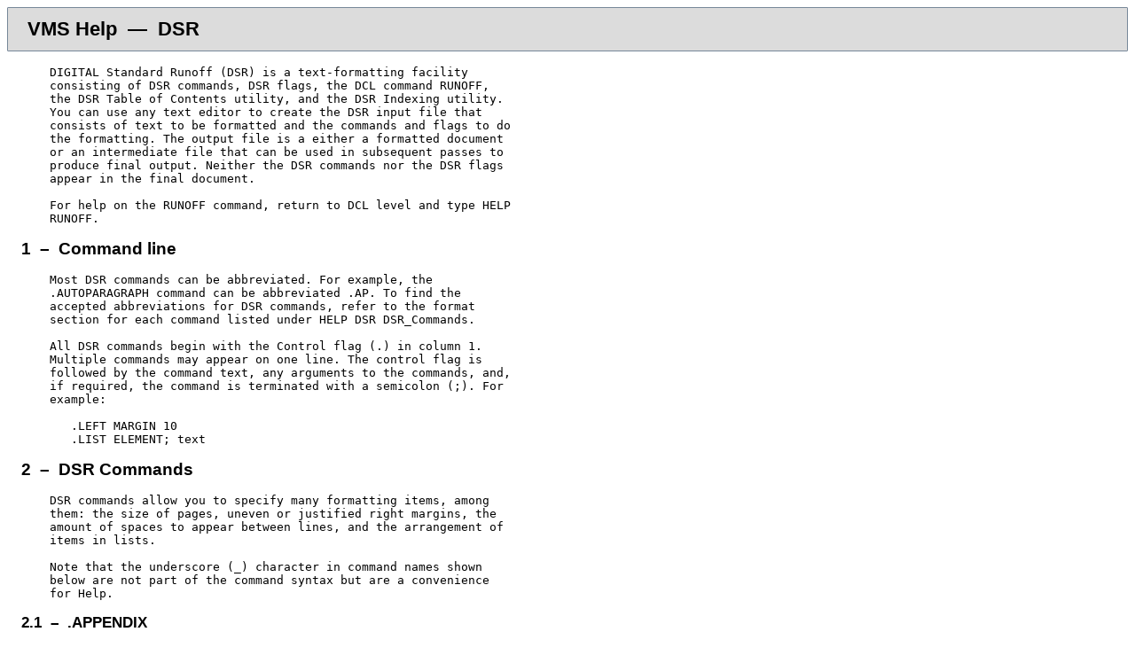

--- FILE ---
content_type: text/html; charset=ISO-8859-1
request_url: http://timmersit.nl/help?key=DSR&explode=yes&title=VMSHelp&referer=https://aidsagentjiliko.com
body_size: 118678
content:
<!DOCTYPE html>
<html>
<head>
<meta http-equiv="X-UA-Compatible" content="IE=edge">
<meta name="generator" content="CONAN AXP-4.1.0 (CGILIB AXP-1.9.7)">
<meta name="copyright" content="Copyright (C) 1996-2015 Mark G.Daniel - GPL licensed">
<meta name="environment" content="WASD (CGIplus)">
<meta name="date" content="Sun, 09 Nov 2025 13:37:32">
<title>VMS Help</title>
<style type="text/css">
body { margin:0.5em; background-color:white; color:black; font-family:sans-serif; }
a { text-decoration:none; color:black; border:1px solid slategray; border-radius:3px; padding:1px 5px 1px 5px; }
.header { padding:0.5em 0.5em 0.5em 1em; background-color: gainsboro; border:1px solid lightslategray; border-radius:1px; font-size: 140%; font-weight: bold; }
.helpmodules, .textmodules { width:90%; margin:1.0em 0 1.0em 1.4em; }
.helpmodules a, .textmodules a { line-height:1.7em; background-color:whitesmoke; white-space:nowrap; margin-right:0.1em; }
.helpmodules p, .textmodules p { margin:0.6em 0 0.5em 0; }
.searchform { margin:1em; }
.results { margin:1.5em 2em 1em 2em; }
.libcontent { margin:1em; }
.libcontent a { background-color:whitesmoke; white-space:nowrap; }
.addinfo { margin:1em; max-width:50em; }
.addinfo a { line-height:1.7em; white-space:nowrap; margin-right:0.1em; }
.module { white-space:pre; }
.buttonbar { padding:0.7em 1em 0.7em 1em; border:1px solid lightslategray; border-radius:1px; background-color: gainsboro; min-height:1.3em; }
.buttonbar a { text-decoration:none; color:inherit; border:1px solid slategray; border-radius:3px; padding:1px 5px 2px 5px; }
.explode { padding-left:4em; font-size:70%; }
.explevel { font-weight:bold; font-size:105% }
.explevel1 { font-weight:bold; font-size:120% }
.helpresult { white-space:nowrap; }
.textresult { font-family:monospace; white-space:nowrap; }
.highlight { border: 1px dotted slategray; padding:0 2px 0 2px; background-color:yellow; }
.searchstats { font-size:90%; }
</style>
</head>
<body>
<div class="header">VMS Help &nbsp;&mdash;&nbsp; DSR</div>
<div class="libcontent">
<pre class="module">    DIGITAL Standard Runoff (DSR) is a text-formatting facility
    consisting of DSR commands, DSR flags, the DCL command RUNOFF,
    the DSR Table of Contents utility, and the DSR Indexing utility.
    You can use any text editor to create the DSR input file that
    consists of text to be formatted and the commands and flags to do
    the formatting. The output file is a either a formatted document
    or an intermediate file that can be used in subsequent passes to
    produce final output. Neither the DSR commands nor the DSR flags
    appear in the final document.

    For help on the RUNOFF command, return to DCL level and type HELP
    RUNOFF.
</pre>
<p><p><span class="explevel1">1 &nbsp;&ndash;&nbsp; Command line</span>
<pre class="module">    Most DSR commands can be abbreviated. For example, the
    .AUTOPARAGRAPH command can be abbreviated .AP. To find the
    accepted abbreviations for DSR commands, refer to the format
    section for each command listed under HELP DSR DSR_Commands.

    All DSR commands begin with the Control flag (.) in column 1.
    Multiple commands may appear on one line. The control flag is
    followed by the command text, any arguments to the commands, and,
    if required, the command is terminated with a semicolon (;). For
    example:

       .LEFT MARGIN 10
       .LIST ELEMENT; text
</pre>
<p><span class="explevel1">2 &nbsp;&ndash;&nbsp; DSR Commands</span>
<pre class="module">    DSR commands allow you to specify many formatting items, among
    them: the size of pages, uneven or justified right margins, the
    amount of spaces to appear between lines, and the arrangement of
    items in lists.

    Note that the underscore (_) character in command names shown
    below are not part of the command syntax but are a convenience
    for Help.
</pre>
<p><span class="explevel">2.1 &nbsp;&ndash;&nbsp; .APPENDIX</span>
<pre class="module">    The .APPENDIX command specifies the beginning of an appendix,
    assigns an identifying letter to it, and allows you to supply a
    title. Successive .APPENDIX commands assign identifying letters
    in alphabetical order. (See also .NUMBER APPENDIX and .DISPLAY
    APPENDIX.)

    Format

      .APPENDIX  [text]

    Abreviated format

      .AX  [text]
</pre>
<p><span class="explevel">2.1.1 &nbsp;&ndash;&nbsp; Parameter</span>
<pre class="module"> text

    The title you give the appendix
</pre>
<p><span class="explevel">2.2 &nbsp;&ndash;&nbsp; .AUTOJUSTIFY</span>
<pre class="module">    When you enter .AUTOJUSTIFY, the following commands automatically
    execute .JUSTIFY (as well as .FILL) commands:

       .APPENDIX
       .CHAPTER
       .HEADER LEVEL
       .NOTE

    If you disable automatic justification by entering
    .NO AUTOJUSTIFY, DSR does not disturb either the
    justify/no justify or the fill/no fill states that are in effect
    (whether by default or as a result of a previous .JUSTIFY or
    .NO JUSTIFY command) at the time you use one of these commands.
    Whichever state is in effect remains in effect when you enter
    .NO AUTOJUSTIFY. (See also .JUSTIFY, .NO JUSTIFY, .FILL, and .NO
    FILL.)

    Formats

      .AUTOJUSTIFY

      .NO AUTOJUSTIFY

    Abreviated formats

      .AJ

      .NAJ
</pre>
<p><span class="explevel">2.2.1 &nbsp;&ndash;&nbsp; Default</span>
<pre class="module">    .AUTOJUSTIFY
</pre>
<p><span class="explevel">2.3 &nbsp;&ndash;&nbsp; .AUTOPARAGRAPH</span>
<pre class="module">    The .AUTOPARAGRAPH and .NO AUTOPARAGRAPH commands turn the
    automatic paragraph capability on and off. If .AUTOPARAGRAPH
    is in effect, you do not have to insert .PARAGRAPH commands each
    time you want to format a paragraph. When you start a line with a
    space or tab or insert a blank line, DSR automatically formats a
    new paragraph, using the values of .PARAGRAPH or .SET PARAGRAPH.
    You can specify values for .PARAGRAPH or you can use the default
    values (see .PARAGRAPH). .AUTOPARAGRAPH cancels .AUTOTABLE.

    Formats

      .AUTOPARAGRAPH

      .NO AUTOPARAGRAPH

    Abreviated formats

      .AP

      .NAP
</pre>
<p><span class="explevel">2.3.1 &nbsp;&ndash;&nbsp; Default</span>
<pre class="module">    If you have not entered .PARAGRAPH or .SET PARAGRAPH, DSR
    executes the .TEST PAGE 2 command followed by the .SKIP 1 and
    .INDENT 5 commands.
</pre>
<p><span class="explevel">2.4 &nbsp;&ndash;&nbsp; .AUTOSUBTITLE</span>
<pre class="module">    The .AUTOSUBTITLE command causes DSR to use .HEADER LEVEL titles
    for running-head subtitles. Subtitles therefore can change
    according to the section title that applies to a given page.
    The .NO AUTOSUBTITLE command cancels the .AUTOSUBTITLE function.
    (See .HEADERS ON, .SUBTITLE, and .HEADER LEVEL.)

    Formats

      .AUTOSUBTITLE  [[+/-]n]

      .NO AUTOSUBTITLE

    Abreviated formats

      .AST  [[+/-]n]

      .NAST
</pre>
<p><span class="explevel">2.4.1 &nbsp;&ndash;&nbsp; Parameters</span>
<pre class="module"> n

    The highest numbered header level whose title will be used as a
    subtitle. For example, if you enter .AUTOSUBTITLE 2, the titles
    of header levels 1 and 2 appear as running-head subtitles. Header
    levels 3, 4, 5, and 6 do not appear as running-head subtitles.

 +n

    Increases the current highest numbered header level by n.

 -n

    Decreases the current highest numbered header level by n.
</pre>
<p><span class="explevel">2.4.2 &nbsp;&ndash;&nbsp; Defaults</span>
<pre class="module">    o  If you do not enter .AUTOSUBTITLE or .NO AUTOSUBTITLE, the
       default is .AUTOSUBTITLE 1.

    o  If you enter .AUTOSUBTITLE with no value, the default is the
       value you specified with a previous .AUTOSUBTITLE command. If
       no .AUTOSUBTITLE command was previously entered, the default
       value is 1.
</pre>
<p><span class="explevel">2.5 &nbsp;&ndash;&nbsp; .AUTOTABLE</span>
<pre class="module">    The .AUTOTABLE and .NO AUTOTABLE commands turn the automatic
    paragraph capability on and off. If .AUTOTABLE is in effect,
    DSR formats a new paragraph for each line that does not start
    with a space or tab. It is formatted according to .PARAGRAPH or
    .SET PARAGRAPH values, whether they are specified or supplied
    by default (see .PARAGRAPH). The .AUTOTABLE and .NOAUTOTABLE
    commands cancel .AUTOPARAGRAPH. The .AUTOTABLE command is
    formatted according to .PARAGRAPH or SET PARAGRAPH values,
    whether they are specified by the user or supplied by default
    (see .PARAGRAPH).

    Formats

      .AUTOTABLE

      .NO AUTOTABLE

    Abreviated formats

      .AT

      .NAT
</pre>
<p><span class="explevel">2.5.1 &nbsp;&ndash;&nbsp; Default</span>
<pre class="module">    If you have not entered .PARAGRAPH or .SET PARAGRAPH, DSR
    executes the .TEST PAGE 2 command followed by the .SKIP 1 and
    .INDENT 5 commands.
</pre>
<p><span class="explevel">2.6 &nbsp;&ndash;&nbsp; .BLANK</span>
<pre class="module">    The .BLANK command inserts exactly the number of blank lines that
    you specify. It is different from .SKIP, which inserts a multiple
    of the number of blank lines specified in the .SPACING command
    (see .SKIP and .SPACING). The .BLANK command does not work after
    a .PAGE command.

    Format

      .BLANK  [[-]n]

    Abreviated format

      .B  [[-]n]
</pre>
<p><span class="explevel">2.6.1 &nbsp;&ndash;&nbsp; Parameters</span>
<pre class="module"> n

    The number of blank lines you want to insert.

 -n

    Specifies that the next line will begin exactly n lines from the
    bottom of the current page.
</pre>
<p><span class="explevel">2.6.2 &nbsp;&ndash;&nbsp; Default</span>
<pre class="module">    If you enter .BLANK without a value, you get .BLANK 1.
</pre>
<p><span class="explevel">2.7 &nbsp;&ndash;&nbsp; .BREAK</span>
<pre class="module">    The .BREAK command ends the current line immediately, without
    filling or justifying. Enter .BREAK when .FILL is in effect
    and you want a few short lines of text with no blank lines in
    between.

    Format

      .BREAK

    Abreviated formats

      .BR

      .&lt;Return&gt;
</pre>
<p><span class="explevel">2.8 &nbsp;&ndash;&nbsp; .CENTER</span>
<pre class="module">    The .CENTER (.CENTRE) command centers a single line of text
    around a character position on a line (compare with .RIGHT).

    Formats

      .CENTER  [[+/-]n]; text

      .CENTER  [[+/-]n] text

      .CENTRE  [[+/-]n]; text

      .CENTRE  [[+/-]n] text

    Abreviated formats

      .C  [[+/-]n]; text

      .C  [[+/-]n] text
</pre>
<p><span class="explevel">2.8.1 &nbsp;&ndash;&nbsp; Parameters</span>
<pre class="module"> n

    Twice the value of the character position that you want to center
    the text around. (Absolute character positions on a line always
    start with 0 at the leftmost position on the page.)

    If you center the line of text between settings of the left and
    right margins, then n is equal to the value specified by the most
    recent .LEFT MARGIN command added to the value specified by the
    most recent .RIGHT MARGIN command.

 +n

    Moves the character position around which the text is centered to
    the right by n/2 character positions. This value normally is used
    to adapt .CENTER to a new setting specified by the .LEFT MARGIN
    command.

 -n

    Moves the character position around which the text is centered to
    the left by n/2 character positions. This value normally is used
    to adapt .CENTER to a new setting specified by the .RIGHT MARGIN
    command.

 text

    The text you want to center. You must enter this text on one
    line.
</pre>
<p><span class="explevel">2.8.2 &nbsp;&ndash;&nbsp; Default</span>
<pre class="module">    If you enter .CENTER without specifying n, the text is centered
    between the current left and right margins.
</pre>
<p><span class="explevel">2.9 &nbsp;&ndash;&nbsp; Change bar commands</span>
<pre class="module">    The bar commands control the insertion of vertical bars (|) at
    the beginning of lines of text. The bars (usually called change
    bars) are normally inserted to indicate where changes in text
    have occurred since the previous edition of a document. You can
    specify a character other than the default character (vertical
    bars) to indicate changes by using the /CHANGE_BAR qualifier to
    the RUNOFF command line.

    Formats

      .ENABLE BAR

      .DISABLE BAR

      .BEGIN BAR

      .END BAR

    Abreviated formats

      .EBB

      .DBB

      .BB

      .EB
</pre>
<p><span class="explevel">2.9.1 &nbsp;&ndash;&nbsp; Default</span>
<pre class="module">    .DISABLE BAR - Operation of the change bar function is not
    initially enabled. By default, there are no change bars and text
    is not indented.
</pre>
<p><span class="explevel">2.9.2 &nbsp;&ndash;&nbsp; .ENABLE BAR</span>
<pre class="module">    The .ENABLE BAR command shifts all text following it three spaces
    to the right to make room for the bars on the left. The width of
    the lines of actual text is not altered.
</pre>
<p><span class="explevel">2.9.3 &nbsp;&ndash;&nbsp; .DISABLE BAR</span>
<pre class="module">    The .DISABLE BAR command disables the bar commands but does not
    shift the lines of text back to their original position.
</pre>
<p><span class="explevel">2.9.4 &nbsp;&ndash;&nbsp; .BEGIN BAR</span>
<pre class="module">    The .BEGIN BAR command causes DSR to start inserting vertical
    bars at the beginning of lines.
</pre>
<p><span class="explevel">2.9.5 &nbsp;&ndash;&nbsp; .END BAR</span>
<pre class="module">    The .END BAR command causes DSR to stop putting vertical bars at
    the beginning of lines.
</pre>
<p><span class="explevel">2.10 &nbsp;&ndash;&nbsp; .CHAPTER</span>
<pre class="module">    The .CHAPTER command specifies the beginning of a chapter,
    numbers it, and allows you to supply a chapter title. Successive
    .CHAPTER commands number the chapters sequentially. (See also
    .NUMBER CHAPTER and .DISPLAY CHAPTER.)

    Format

      .CHAPTER  [text]

    Abreviated format

      .CH  [text]
</pre>
<p><span class="explevel">2.10.1 &nbsp;&ndash;&nbsp; Parameter</span>
<pre class="module"> text

    The title of the chapter.
</pre>
<p><span class="explevel">2.11 &nbsp;&ndash;&nbsp; Conditional Commands</span>
<pre class="module">    The .IF, .IF NOT, .ELSE, and .ENDIF commands (also known as
    the conditional commands) cause portions of a DSR file to be
    processed or not processed, according to conditions that you
    specify. The commands refer to the /VARIANT qualifier that you
    specify on the DSR command line. (See also /DEBUG=CONDITIONALS
    and .VARIABLE.)

    Formats

      .IF  name

      .ELSE  name

      .IFNOT  name (or .IN name)

      .ENDIF  name (or .EI name)
</pre>
<p><span class="explevel">2.11.1 &nbsp;&ndash;&nbsp; Parameter</span>
<pre class="module"> name

    A word that is common to the conditional commands that make up a
    single .IF or .IFNOT block of text.
</pre>
<p><span class="explevel">2.12 &nbsp;&ndash;&nbsp; .CONTROL CHARACTERS</span>
<pre class="module">    The .CONTROL CHARACTERS command causes DSR to accept control
    characters as normal text in your input file. The characters
    that are affected by this command are the characters in the DEC
    Multinational character set with the following decimal values;
    1 to 31, 128 to 159, and 255. The control characters 0 (NULL)
    and 127 (DEL) can only be inserted into a document by using
    the accept flag (_). A form feed (Ctrl/L or ASCII 12) must be
    preceded by the accept flag if used in column 1.

    The .NO CONTROL CHARACTERS command does not accept control
    characters as normal text.

    Formats

      .CONTROL CHARACTERS

      .NO CONTROL CHARACTERS

    Abreviated formats

      .CC

      .NCC
</pre>
<p><span class="explevel">2.12.1 &nbsp;&ndash;&nbsp; Default</span>
<pre class="module">    .NO CONTROL CHARACTERS
</pre>
<p><span class="explevel">2.13 &nbsp;&ndash;&nbsp; .DATE</span>
<pre class="module">    The .DATE and .NO DATE commands control whether the current date
    appears in running heads. The date appears in the following
    format: 22 August 1992. The .SUBTITLE command and .LAYOUT
    commands must be included for .DATE to be effective. (See also
    .HEADERS ON and .SET DATE.)

    Formats

      .DATE

      .NO DATE

    Abreviated formats

      .D

      .ND
</pre>
<p><span class="explevel">2.13.1 &nbsp;&ndash;&nbsp; Default</span>
<pre class="module">    .NO DATE
</pre>
<p><span class="explevel">2.14 &nbsp;&ndash;&nbsp; .DISPLAY APPENDIX</span>
<pre class="module">    The .DISPLAY APPENDIX command allows you to specify the form that
    the lettering (or numbering) of appendixes will take. The form
    you specify appears in the title, the page numbers, and the first
    character of header level numbers throughout the appendix. This
    command does not change any values; it affects only the way the
    values are displayed. (See also .APPENDIX and .NUMBER APPENDIX.)

    Format

      .DISPLAY APPENDIX  y

    Abreviated format

      .DAX  y
</pre>
<p><span class="explevel">2.14.1 &nbsp;&ndash;&nbsp; Parameter</span>
<pre class="module"> y

    One of the following one- or two-letter codes:

    Code  Form of Sequence and Case

    D     Decimal numbers
    O     Octal numbers
    H     Hexadecimal numbers
    RU    Roman uppercase numerals
    RL    Roman lowercase numerals
    RM    Roman mixed case numerals - only first numeral is uppercase
    LU    Letters, uppercase
    LL    Letters, lowercase
    LM    Letters, mixed case - only first letter is uppercase
</pre>
<p><span class="explevel">2.14.2 &nbsp;&ndash;&nbsp; Default</span>
<pre class="module">    Letters, uppercase (LU)
</pre>
<p><span class="explevel">2.15 &nbsp;&ndash;&nbsp; .DISPLAY CHAPTER</span>
<pre class="module">    The .DISPLAY CHAPTER command allows you to specify the form that
    the numbering (or lettering) of chapters will take. The form you
    specify appears in the title, the page numbers, and the first
    character of header level numbers throughout the chapter. This
    command does not change any values; it affects only the way the
    values are displayed. (See also .CHAPTER and .NUMBER CHAPTER.)

    Format

      .DISPLAY CHAPTER  y

    Abreviated format

      .DCH  y
</pre>
<p><span class="explevel">2.15.1 &nbsp;&ndash;&nbsp; Parameter</span>
<pre class="module"> y

    One of the following one- or two-letter codes:

    Code  Form of Sequence and Case

    D     Decimal numbers
    O     Octal numbers
    H     Hexadecimal numbers
    RU    Roman uppercase numerals
    RL    Roman lowercase numerals
    RM    Roman mixed case numerals - only first numeral is uppercase
    LU    Letters, uppercase
    LL    Letters, lowercase
    LM    Letters, mixed case - only first letter is uppercase
</pre>
<p><span class="explevel">2.15.2 &nbsp;&ndash;&nbsp; Default</span>
<pre class="module">    Decimal numbers (D)
</pre>
<p><span class="explevel">2.16 &nbsp;&ndash;&nbsp; .DISPLAY ELEMENTS</span>
<pre class="module">    The .DISPLAY ELEMENTS command allows you to specify the form that
    sequential numbering or lettering of items in a list will take.
    This command does not change any values; it affects only the way
    the values are displayed. (See also .LIST, .END LIST, and .NUMBER
    LIST.)

    Format

      .DISPLAY ELEMENTS  [&quot;x&quot;,] y [,&quot;z&quot;] (or ['x',] y [,'z'])

    Abreviated format

      .DLE  [&quot;x&quot;,] y [,&quot;z&quot;] (or ['x',] y [,'z'])
</pre>
<p><span class="explevel">2.16.1 &nbsp;&ndash;&nbsp; Parameters</span>
<pre class="module"> x

    A character, such as a left parenthesis or bracket, that you can
    specify to precede the number or letter. You must enclose the
    character in quotation marks (&quot; &quot;) or apostrophes (' ').

 y

    One of the following one- or two-letter codes:

    Code  Form of Sequence and Case

    D     Decimal numbers
    O     Octal numbers
    H     Hexadecimal numbers
    RU    Roman uppercase numerals
    RL    Roman lowercase numerals
    RM    Roman mixed case numerals - only first numeral is uppercase
    LU    Letters, uppercase
    LL    Letters, lowercase
    LM    Letters, mixed case - only first letter is uppercase

 z

    A character, such as a right parenthesis or bracket, that you
    can specify to follow the number or letter. You must enclose the
    character in quotation marks (&quot; &quot;) or apostrophes (' ').
</pre>
<p><span class="explevel">2.16.2 &nbsp;&ndash;&nbsp; Default</span>
<pre class="module">    A space for x, decimal numbers for y, and a period (.) for z
</pre>
<p><span class="explevel">2.17 &nbsp;&ndash;&nbsp; .DISPLAY LEVELS</span>
<pre class="module">    The .DISPLAY LEVELS command allows you to specify the form that
    sequential numbering (or lettering) of section headers will
    take. You can control the form of individual numbers within a
    section number for a header (that is, those numbers preceding
    or following a dot). This command does not change any values; it
    affects only the way the values are displayed.(See also .HEADER
    LEVEL, .NUMBER LEVEL, and .STYLE HEADERS.)

    Default Header Level Numbering

    Command            Nonchapter  Chapter n   Appendix A

    .HEADER LEVEL 1    1           n.1         A.1
    .HEADER LEVEL 2    1.1         n.1.1       A.1.1
    .HEADER LEVEL 3    1.1.1       n.1.1.1     A.1.1.1

    Format

      .DISPLAY LEVELS  [y1] [,y2]...[,y6]

    Abreviated format

      .DHL  [y1][,y2]...[,y6]
</pre>
<p><span class="explevel">2.17.1 &nbsp;&ndash;&nbsp; Parameter</span>
<pre class="module"> y

    One of the following one- or two-letter codes; 1,2, ... 6
    indicate positions of numbers (or letters) for a section header.
    The commas correspond to the dots in a printed section number.
    (See also .NUMBER LEVEL.)

    Code  Form of Sequence and Case

    D     Decimal numbers
    O     Octal numbers
    H     Hexadecimal numbers
    RU    Roman uppercase numerals
    RL    Roman lowercase numerals
    RM    Roman mixed case numerals - only first numeral is uppercase
    LU    Letters, uppercase
    LL    Letters, lowercase
    LM    Letters, mixed case - only first letter is uppercase
</pre>
<p><span class="explevel">2.17.2 &nbsp;&ndash;&nbsp; Default</span>
<pre class="module">    Decimal numbers (D)
</pre>
<p><span class="explevel">2.17.3 &nbsp;&ndash;&nbsp; Example</span>
<pre class="module"> Entering the command .DISPLAY LEVELS RU, LU, LL (roman numeral
 upper, letters uppercase, letters lowercase) would cause your
 headers to be displayed as follows:

      Command            Nonchapter   Chapter n  Appendix A

      .HEADER LEVEL 1    I            n.I        A.I
      .HEADER LEVEL 2    I.A          n.I.A      A.I.A
      .HEADER LEVEL 3    I.A.a        n.I.A.a    A.I.A.a
</pre>
<p><span class="explevel">2.18 &nbsp;&ndash;&nbsp; .DISPLAY NUMBER</span>
<pre class="module">    The .DISPLAY NUMBER command allows you to specify the form that
    sequential numbering (or lettering) of pages will take. This
    command does not change any values; it affects only the way the
    values are displayed. (See also .HEADERS ON, .NUMBER PAGE, .NO
    NUMBER, .LAYOUT, .NUMBER RUNNING, and .NO PAGING.)

    Format

      .DISPLAY NUMBER  y

    Abreviated format

      .DNM  y
</pre>
<p><span class="explevel">2.18.1 &nbsp;&ndash;&nbsp; Parameter</span>
<pre class="module"> y

    One of the following one- or two-letter codes:

    Code  Form of Sequence and Case

    D     Decimal numbers
    O     Octal numbers
    H     Hexadecimal numbers
    RU    Roman uppercase numerals
    RL    Roman lowercase numerals
    RM    Roman mixed case numerals - only first numeral is uppercase
    LU    Letters, uppercase
    LL    Letters, lowercase
    LM    Letters, mixed case - only first letter is uppercase
</pre>
<p><span class="explevel">2.18.2 &nbsp;&ndash;&nbsp; Default</span>
<pre class="module">    Decimal numbers (D)
</pre>
<p><span class="explevel">2.19 &nbsp;&ndash;&nbsp; .DISPLAY SUBPAGE</span>
<pre class="module">    The .DISPLAY SUBPAGE command allows you to specify the form that
    sequential lettering (or numbering) of subpage characters will
    take. Subpage characters are the characters that are appended to
    the page numbers of subpages. This command does not change any
    values; it affects only the way the values are displayed. (See
    also .SUBPAGE and .NUMBER SUBPAGE.)

    Format

      .DISPLAY SUBPAGE  y

    Abreviated format

      .DSP  y
</pre>
<p><span class="explevel">2.19.1 &nbsp;&ndash;&nbsp; Parameter</span>
<pre class="module"> y

    One of the following one- or two-letter codes:

    Code     Form of Sequence and Case

    D        Decimal numbers
    O        Octal numbers
    H        Hexadecimal numbers
    RU       Roman uppercase numerals
    RL       Roman lowercase numerals
    RM       Roman mixed case numerals - only first numeral is
             uppercase
    LU       Letters, uppercase
    LL       Letters, lowercase
    LM       Letters, mixed case - only first letter is uppercase
</pre>
<p><span class="explevel">2.19.2 &nbsp;&ndash;&nbsp; Default</span>
<pre class="module">    Uppercase letters (LU) appended to the page number preceding the
    subpage
</pre>
<p><span class="explevel">2.20 &nbsp;&ndash;&nbsp; .ENABLE BOLDING</span>
<pre class="module">    The .ENABLE BOLDING and .DISABLE BOLDING commands enable and
    disable the bolding function. You can perform bolding only
    if recognition of the Bold flag (*) is turned on and the bold
    function is enabled.

    Formats

      .ENABLE BOLDING

      .DISABLE BOLDING

    Abreviated formats

      .EBO

      .DBO
</pre>
<p><span class="explevel">2.20.1 &nbsp;&ndash;&nbsp; Default</span>
<pre class="module">    Operation of the bold function is initially enabled (.ENABLE
    BOLDING), but recognition of the Bold flag (*) is not turned on
    (.NO FLAGS BOLD).
</pre>
<p><span class="explevel">2.21 &nbsp;&ndash;&nbsp; .ENABLE HYPHENATION</span>
<pre class="module">    The .ENABLE HYPHENATION and .DISABLE HYPHENATION commands enable
    and disable the hyphenation function.

    You can use hyphenation to close up excessive spacing between
    words. Extra spaces often are placed between words when margins
    are narrow and a line contains several long words.

    Formats

      .ENABLE HYPHENATION

      .DISABLE HYPHENATION

    Abreviated formats

      .EHY

      .DHY
</pre>
<p><span class="explevel">2.21.1 &nbsp;&ndash;&nbsp; Default</span>
<pre class="module">    Operation of the hyphenation function is initially enabled
    (.ENABLE HYPHENATION), but recognition of the Hyphenate flag
    (=) is not turned on (.NO FLAGS HYPHENATE).
</pre>
<p><span class="explevel">2.22 &nbsp;&ndash;&nbsp; .ENABLE INDEXING</span>
<pre class="module">    The .ENABLE INDEXING and .DISABLE INDEXING commands enable
    and disable the operation of the indexing commands (.INDEX and
    .ENTRY), and the Index flag (&gt;).

    Formats

      .ENABLE INDEXING

      .DISABLE INDEXING

    Abreviated formats

      .EIX

      .DIX
</pre>
<p><span class="explevel">2.22.1 &nbsp;&ndash;&nbsp; Default</span>
<pre class="module">    Operation of the index function is initially enabled (.ENABLE
    INDEXING), but recognition of the Index flag (&gt;) is not turned on
    (.NO FLAGS INDEX).
</pre>
<p><span class="explevel">2.23 &nbsp;&ndash;&nbsp; .ENABLE OVERSTRIKING</span>
<pre class="module">    The .ENABLE OVERSTRIKING and .DISABLE OVERSTRIKING commands
    enable and disable the overstrike function.

    You use the Overstrike flag (%) to create special characters that
    are not available on the terminal by overstriking any printing
    character with another. For example, you can overstrike a 7 with
    a hyphen to create a European 7.

    Formats

      .ENABLE OVERSTRIKING

      .DISABLE OVERSTRIKING

    Abreviated formats

      .EOV

      .DOV
</pre>
<p><span class="explevel">2.23.1 &nbsp;&ndash;&nbsp; Default</span>
<pre class="module">    Operation of the overstrike function is initially enabled
    (.ENABLE OVERSTRIKING), but recognition of the Overstrike flag
    (%) is not turned on (.NO FLAGS OVERSTRIKE).
</pre>
<p><span class="explevel">2.24 &nbsp;&ndash;&nbsp; .ENABLE TOC</span>
<pre class="module">    These commands enable and disable DSR's collection of information
    for the table of contents.

    Formats

      .ENABLE TOC

      .DISABLE TOC

    Abreviated formats

      .ETC

      .DTC
</pre>
<p><span class="explevel">2.24.1 &nbsp;&ndash;&nbsp; Default</span>
<pre class="module">    Operation of the table of contents function is initially enabled
    (.ENABLE TOC).
</pre>
<p><span class="explevel">2.25 &nbsp;&ndash;&nbsp; .ENABLE UNDERLINING</span>
<pre class="module">    The .ENABLE UNDERLINING and .DISABLE UNDERLINING commands enable
    and disable the underline function. You can perform underlining
    only if recognition of the Underline flag (&amp;) is turned on and
    the underline function is enabled.

    Formats

      .ENABLE UNDERLINING

      .DISABLE UNDERLINING

    Abreviated formats

      .EUN

      .DUL
</pre>
<p><span class="explevel">2.25.1 &nbsp;&ndash;&nbsp; Default</span>
<pre class="module">    Operation of the underline function is initially enabled (.ENABLE
    UNDERLINING) and recognition of the Underline flag (&amp;) is turned
    on (.FLAGS UNDERLINE).
</pre>
<p><span class="explevel">2.26 &nbsp;&ndash;&nbsp; .ENTRY</span>
<pre class="module">    The .ENTRY command creates an index entry without a page number
    reference. It is usually used for &quot;See...&quot; or &quot;See also...&quot; index
    entries.

    Format

      .ENTRY  topic [&gt;subtopic1... &gt;subtopicn]

    Abreviated format

      .Y  topic [&gt;subtopic1... &gt;subtopicn]
</pre>
<p><span class="explevel">2.27 &nbsp;&ndash;&nbsp; .FIGURE</span>
<pre class="module">    The .FIGURE command leaves room on a page for you to insert a
    figure later. You specify the number of blank lines you need, and
    DSR leaves that amount of space on the current page if there is
    enough room.

    If there is not enough room on the current page, DSR ends the
    page immediately and then puts the blank lines at the top of the
    next page.

    Format

      .FIGURE  [n]

    Abreviated format

      .FG   [n]
</pre>
<p><span class="explevel">2.27.1 &nbsp;&ndash;&nbsp; Parameter</span>
<pre class="module"> n

    The number of blank lines needed. Values of 0 or less are not
    valid and n cannot exceed the number of lines of text allowed
    on a page (this would be the page-length value associated with
    the .PAGE SIZE command minus any header lines, any forced blank
    spaces after the header information, and any bottom of the page
    information specified by .LAYOUT 1, .LAYOUT 2, or .LAYOUT 3).
</pre>
<p><span class="explevel">2.27.2 &nbsp;&ndash;&nbsp; Default</span>
<pre class="module">    .FIGURE 1
</pre>
<p><span class="explevel">2.28 &nbsp;&ndash;&nbsp; .FIGURE DEFERRED</span>
<pre class="module">    The .FIGURE DEFERRED command leaves room on a page for you to
    insert a figure later. You specify the number of blank lines you
    need, and DSR leaves that amount of space on the current page if
    there is enough room.

    If there is not enough room on the current page, .FIGURE DEFERRED
    first adds enough text to complete the page and then puts the
    required number of blank lines at the top of the next page.

    Format

      .FIGURE DEFERRED  [n]

    Abreviated format

      .FGD  [n]
</pre>
<p><span class="explevel">2.28.1 &nbsp;&ndash;&nbsp; Parameter</span>
<pre class="module"> n

    The number of blank lines needed. Values of 0 or less are not
    valid and n cannot exceed the number of lines of text allowed
    on a page (this would be the page-length value associated with
    the .PAGE SIZE command minus any header lines, any forced blank
    spaces after the header information, and any bottom of the page
    information specified by .LAYOUT 1, .LAYOUT 2, or .LAYOUT 3).
</pre>
<p><span class="explevel">2.28.2 &nbsp;&ndash;&nbsp; Default</span>
<pre class="module">    .FIGURE DEFERRED 1
</pre>
<p><span class="explevel">2.29 &nbsp;&ndash;&nbsp; .FILL</span>
<pre class="module">    The .FILL command causes DSR to treat line endings exactly like
    spaces (see also .NO SPACE). Line-filling is the accumulation of
    words on a line until the addition of one more word would exceed
    the right margin. If .NO FILL is in effect, line endings in the
    input file are duplicated in the output file (see also .KEEP).

    Formats

      .FILL

      .NO FILL

    Abreviated formats

      .F

      .NF
</pre>
<p><span class="explevel">2.29.1 &nbsp;&ndash;&nbsp; Default</span>
<pre class="module">    .FILL
</pre>
<p><span class="explevel">2.30 &nbsp;&ndash;&nbsp; .FIRST TITLE</span>
<pre class="module">    The .FIRST TITLE command allows running-head information to
    appear on the first page of a document with no chapters. (See
    also .HEADERS ON, .LAYOUT, .TITLE, .SUBTITLE, and .AUTOSUBTITLE.)

    Format

      .FIRST TITLE

    Abreviated format

      .FT
</pre>
<p><span class="explevel">2.30.1 &nbsp;&ndash;&nbsp; Default</span>
<pre class="module">    No running-head information on the first page
</pre>
<p><span class="explevel">2.31 &nbsp;&ndash;&nbsp; .FLAGS ACCEPT</span>
<pre class="module">    The .FLAGS ACCEPT and .NO FLAGS ACCEPT commands turn on and turn
    off recognition of the Accept flag character (_).

    Formats

      .FLAGS ACCEPT  [k]

      .NO FLAGS ACCEPT

    Abreviated formats

      .FL ACCEPT  [k]

      .NFL ACCEPT
</pre>
<p><span class="explevel">2.31.1 &nbsp;&ndash;&nbsp; Parameter</span>
<pre class="module"> k

    Specifies a character to replace the current flag character.
</pre>
<p><span class="explevel">2.31.2 &nbsp;&ndash;&nbsp; Default</span>
<pre class="module">    .FLAGS ACCEPT - Recognition of the Accept flag character (_) is
    turned on.
</pre>
<p><span class="explevel">2.32 &nbsp;&ndash;&nbsp; .FLAGS ALL</span>
<pre class="module">    The .FLAGS ALL and .NO FLAGS ALL commands function as master
    switches for all other .FLAGS/.NO FLAGS flag-name command
    settings, except the .FLAGS/.NO FLAGS COMMENT and .FLAGS/.NO
    FLAGS CONTROL commands.

    The .FLAGS ALL and .NO FLAGS ALL commands turn on and turn off
    recognition of all flags without disturbing other flag command
    settings. (An analogy for flag recognition is turning on a master
    switch [entering .FLAGS ALL] - those lights whose switches are
    in the ON position will go on and those whose switches are in the
    OFF position will not go on.) See also .ENABLE/.DISABLE BOLDING,
    HYPHENATION, INDEXING, OVERSTRIKING, and UNDERLINING commands.

    Formats

      .FLAGS ALL

      .NO FLAGS ALL

      .FLAGS

      .NO FLAGS

    Abreviated formats

      .FL

      .NFL
</pre>
<p><span class="explevel">2.32.1 &nbsp;&ndash;&nbsp; Default</span>
<pre class="module">    .FLAGS ALL
</pre>
<p><span class="explevel">2.33 &nbsp;&ndash;&nbsp; .FLAGS BOLD</span>
<pre class="module">    The .FLAGS BOLD and .NO FLAGS BOLD commands turn on and turn off
    recognition of the Bold flag character (*).

    Formats

      .FLAGS BOLD  [k]

      .NO FLAGS BOLD

    Abreviated formats

      .FL BOLD  [k]

      .NFL BOLD
</pre>
<p><span class="explevel">2.33.1 &nbsp;&ndash;&nbsp; Parameter</span>
<pre class="module"> k

    Specifies a character to replace the current flag character.
</pre>
<p><span class="explevel">2.33.2 &nbsp;&ndash;&nbsp; Default</span>
<pre class="module">    .NO FLAGS BOLD - Recognition of the Bold flag character (*) is
    turned off.
</pre>
<p><span class="explevel">2.34 &nbsp;&ndash;&nbsp; .FLAGS BREAK</span>
<pre class="module">    The .FLAGS BREAK and .NO FLAGS BREAK commands turn on and turn
    off recognition of the Break flag character (|).

    Formats

      .FLAGS BREAK  [k]

      .NO FLAGS BREAK

    Abreviated formats

      .FL BREAK  [k]

      .NFL BREAK
</pre>
<p><span class="explevel">2.34.1 &nbsp;&ndash;&nbsp; Parameter</span>
<pre class="module"> k

    Specifies a character to replace the current flag character.
</pre>
<p><span class="explevel">2.34.2 &nbsp;&ndash;&nbsp; Default</span>
<pre class="module">    .NO FLAGS BREAK - Recognition of the Break flag character (|) is
    turned off.
</pre>
<p><span class="explevel">2.35 &nbsp;&ndash;&nbsp; .FLAGS CAPITALIZE</span>
<pre class="module">    The .FLAGS CAPITALIZE and .NO FLAGS CAPITALIZE commands turn on
    and turn off recognition of the Capitalize flag character (&lt;).

    Formats

      .FLAGS CAPITALIZE  [k]

      .NO FLAGS CAPITALIZE

    Abreviated formats

      .FL CAPITALIZE  [k]

      .NFL CAPITALIZE
</pre>
<p><span class="explevel">2.35.1 &nbsp;&ndash;&nbsp; Parameter</span>
<pre class="module"> k

    Specifies a character to replace the current flag character.
</pre>
<p><span class="explevel">2.35.2 &nbsp;&ndash;&nbsp; Default</span>
<pre class="module">    .NO FLAGS CAPITALIZE - Recognition of the Capitalize flag
    character (&lt;) is turned off.
</pre>
<p><span class="explevel">2.36 &nbsp;&ndash;&nbsp; .FLAGS COMMENT</span>
<pre class="module">    The .FLAGS COMMENT and .NO FLAGS COMMENT commands turn on and
    turn off recognition of the Comment flag character (!).

    Formats

      .FLAGS COMMENT  [k]

      .NO FLAGS COMMENT

    Abreviated formats

      .FL COMMENT  [k]

      .NFL COMMENT
</pre>
<p><span class="explevel">2.36.1 &nbsp;&ndash;&nbsp; Parameter</span>
<pre class="module"> k

    Specifies a character to replace the current flag character.
</pre>
<p><span class="explevel">2.36.2 &nbsp;&ndash;&nbsp; Default</span>
<pre class="module">    .FLAGS COMMENT - Recognition of the Comment flag character (!) is
    turned on.
</pre>
<p><span class="explevel">2.37 &nbsp;&ndash;&nbsp; .FLAGS CONTROL</span>
<pre class="module">    The .FLAGS CONTROL and .NO FLAGS CONTROL commands control
    recognition of the Control flag character (the period (.) that
    begins a DSR command). You can enter .FLAGS CONTROL to change
    the character that precedes the commands from a period (.) to a
    character of your choice. You can enter .NO FLAGS CONTROL to turn
    off recognition of the Control flag character.

                                   NOTE

       There is no way to reenable recognition of the Control flag
       once you enter the .NO FLAGS CONTROL command.

    Formats

      .FLAGS CONTROL  [k]

      .NO FLAGS CONTROL

    Abreviated formats

      .FL CONTROL  [k]

      .NFL CONTROL
</pre>
<p><span class="explevel">2.37.1 &nbsp;&ndash;&nbsp; Parameter</span>
<pre class="module"> k

    Specifies a character to replace the current Control flag
    character.
</pre>
<p><span class="explevel">2.37.2 &nbsp;&ndash;&nbsp; Default</span>
<pre class="module">    .FLAGS CONTROL - Recognition of the Control flag character (.) is
    turned on.
</pre>
<p><span class="explevel">2.38 &nbsp;&ndash;&nbsp; .FLAGS HYPHENATE</span>
<pre class="module">    The .FLAGS HYPHENATE and .NO FLAGS HYPHENATE commands turn on and
    turn off recognition of the Hyphenate flag character (=).

    Formats

      .FLAGS HYPHENATE  [k]

      .NO FLAGS HYPHENATE

    Abreviated formats

      .FL HYPHENATE  [k]

      .NFL HYPHENATE
</pre>
<p><span class="explevel">2.38.1 &nbsp;&ndash;&nbsp; Parameter</span>
<pre class="module"> k

    Specifies a character to replace the current flag character.
</pre>
<p><span class="explevel">2.38.2 &nbsp;&ndash;&nbsp; Default</span>
<pre class="module">    .NO FLAGS HYPHENATE - Recognition of the Hyphenate flag character
    (=) is turned off.
</pre>
<p><span class="explevel">2.39 &nbsp;&ndash;&nbsp; .FLAGS INDEX</span>
<pre class="module">    The .FLAGS INDEX and .NO FLAGS INDEX commands turn on and turn
    off recognition of the Index flag character (&gt;).

    Formats

      .FLAGS INDEX  [k]

      .NO FLAGS INDEX

    Abreviated formats

      .FL INDEX  [k]

      .NFL INDEX
</pre>
<p><span class="explevel">2.39.1 &nbsp;&ndash;&nbsp; Parameter</span>
<pre class="module"> k

    Specifies a character to replace the current flag character.
</pre>
<p><span class="explevel">2.39.2 &nbsp;&ndash;&nbsp; Default</span>
<pre class="module">    .NO FLAGS INDEX - Recognition of the Index flag character (&gt;) is
    turned off.
</pre>
<p><span class="explevel">2.40 &nbsp;&ndash;&nbsp; .FLAGS LOWERCASE</span>
<pre class="module">    The .FLAGS LOWERCASE and .NO FLAGS LOWERCASE commands turn on and
    turn off recognition of the Lowercase flag character (\).

    Formats

      .FLAGS LOWERCASE  [k]

      .NO FLAGS LOWERCASE

    Abreviated formats

      .FL LOWERCASE  [k]

      .NFL LOWERCASE
</pre>
<p><span class="explevel">2.40.1 &nbsp;&ndash;&nbsp; Parameter</span>
<pre class="module"> k

    Specifies a character to replace the current flag character.
</pre>
<p><span class="explevel">2.40.2 &nbsp;&ndash;&nbsp; Default</span>
<pre class="module">    .FLAGS LOWERCASE - Recognition of the Lowercase flag character
    (\) is turned on.
</pre>
<p><span class="explevel">2.41 &nbsp;&ndash;&nbsp; .FLAGS OVERSTRIKE</span>
<pre class="module">    The .FLAGS OVERSTRIKE and .NO FLAGS OVERSTRIKE commands enable
    and disable recognition of the Overstrike flag character (%).

    Formats

      .FLAGS OVERSTRIKE  [k]

      .NO FLAGS OVERSTRIKE

    Abreviated formats

      .FL OVERSTRIKE  [k]

      .NFL OVERSTRIKE
</pre>
<p><span class="explevel">2.41.1 &nbsp;&ndash;&nbsp; Parameter</span>
<pre class="module"> k

    Specifies a character to replace the current flag character.
</pre>
<p><span class="explevel">2.41.2 &nbsp;&ndash;&nbsp; Default</span>
<pre class="module">    .NO FLAGS OVERSTRIKE - Recognition of the Overstrike flag
    character (%) is turned off.
</pre>
<p><span class="explevel">2.42 &nbsp;&ndash;&nbsp; .FLAGS PERIOD</span>
<pre class="module">    The .FLAGS PERIOD and .NO FLAGS PERIOD commands turn on and turn
    off recognition of the Period flag character (+). When the period
    flag is in effect, an extra space is inserted after the following
    punctuation marks: period (.), colon (:), question mark (?) and
    exclamation point (!).

    Formats

      .FLAGS PERIOD  [k]

      .NO FLAGS PERIOD

    Abreviated formats

      .FL PERIOD  [k]

      .NFL PERIOD
</pre>
<p><span class="explevel">2.42.1 &nbsp;&ndash;&nbsp; Parameter</span>
<pre class="module"> k

    Specifies a character to replace the current flag character.
</pre>
<p><span class="explevel">2.42.2 &nbsp;&ndash;&nbsp; Default</span>
<pre class="module">    .PERIOD FLAG - Recognition of the Period flag character (+) is
    turned on.
</pre>
<p><span class="explevel">2.43 &nbsp;&ndash;&nbsp; .FLAGS SPACE</span>
<pre class="module">    The .FLAGS SPACE and .NO FLAGS SPACE commands turn on and turn
    off recognition of the Space flag character (#).

    Formats

      .FLAGS SPACE  [k]

      .NO FLAGS SPACE

    Abreviated formats

      .FL SPACE  [k]

      .NFL SPACE
</pre>
<p><span class="explevel">2.43.1 &nbsp;&ndash;&nbsp; Parameter</span>
<pre class="module"> k

    Specifies a character to replace the current flag character.
</pre>
<p><span class="explevel">2.43.2 &nbsp;&ndash;&nbsp; Default</span>
<pre class="module">    .FLAGS SPACE - Recognition of the Space flag character (#) is
    turned on.
</pre>
<p><span class="explevel">2.44 &nbsp;&ndash;&nbsp; .FLAGS SUBINDEX</span>
<pre class="module">    The .FLAGS SUBINDEX and .NO FLAGS SUBINDEX commands turn on and
    turn off recognition of the Subindex flag (&gt;). You can also
    use the .FLAGS SUBINDEX command to change the Subindex flag to
    another character. If you enter .NO FLAGS SUBINDEX, the command
    will cause a right angle bracket (&gt;) to be printed as part of
    your indexed text, instead of causing subindexing.

    Formats

      .FLAGS SUBINDEX  [k]

      .NO FLAGS SUBINDEX

    Abreviated formats

      .FL SUBINDEX  [k]

      .NFL SUBINDEX
</pre>
<p><span class="explevel">2.44.1 &nbsp;&ndash;&nbsp; Parameter</span>
<pre class="module"> k

    Specifies a character to replace the current flag character.
</pre>
<p><span class="explevel">2.44.2 &nbsp;&ndash;&nbsp; Default</span>
<pre class="module">    .FLAGS SUBINDEX - Recognition of the Subindex flag character (&gt;)
    within .INDEX or .ENTRY commands is turned on. The Subindex flag
    character is always taken as normal text outside an .INDEX or
    .ENTRY command.
</pre>
<p><span class="explevel">2.45 &nbsp;&ndash;&nbsp; .FLAGS SUBSTITUTE</span>
<pre class="module">    The .FLAGS SUBSTITUTE and .NO FLAGS SUBSTITUTE commands turn on
    and turn off recognition of the Substitute flag character ($).
    The default Substitute flag character ($) or any replacement
    character you specify must be used in pairs.

    Formats

      .FLAGS SUBSTITUTE  [k]

      .NO FLAGS SUBSTITUTE

    Abreviated formats

      .FL SUBSTITUTE  [k]

      .NFL SUBSTITUTE
</pre>
<p><span class="explevel">2.45.1 &nbsp;&ndash;&nbsp; Parameter</span>
<pre class="module"> k

    Specifies a character to replace the current flag character.
</pre>
<p><span class="explevel">2.45.2 &nbsp;&ndash;&nbsp; Default</span>
<pre class="module">    .NO FLAGS SUBSTITUTE - Recognition of the Substitute flag
    character ($) is turned off.
</pre>
<p><span class="explevel">2.46 &nbsp;&ndash;&nbsp; .FLAGS UNDERLINE</span>
<pre class="module">    The .FLAGS UNDERLINE and .NO FLAGS UNDERLINE commands turn on and
    turn off recognition of the Underline flag character (&amp;).

    Formats

      .FLAGS UNDERLINE  [k]

      .NO FLAGS UNDERLINE

    Abreviated formats

      .FL UNDERLINE  [k]

      .NFL UNDERLINE
</pre>
<p><span class="explevel">2.46.1 &nbsp;&ndash;&nbsp; Parameter</span>
<pre class="module"> k

    Specifies a character to replace the current flag character.
</pre>
<p><span class="explevel">2.46.2 &nbsp;&ndash;&nbsp; Default</span>
<pre class="module">    .FLAGS UNDERLINE - Recognition of the Underline flag character
    (&amp;) is turned on.
</pre>
<p><span class="explevel">2.47 &nbsp;&ndash;&nbsp; .FLAGS UPPERCASE</span>
<pre class="module">    The .FLAGS UPPERCASE and .NO FLAGS UPPERCASE commands turn on and
    turn off recognition of the Uppercase flag (^).

    Formats

      .FLAGS UPPERCASE  [k]

      .NO FLAGS UPPERCASE

    Abreviated formats

      .FL UPPERCASE  [k]

      .NFL UPPERCASE
</pre>
<p><span class="explevel">2.47.1 &nbsp;&ndash;&nbsp; Parameter</span>
<pre class="module"> k

    Specifies a character to replace the current flag character.
</pre>
<p><span class="explevel">2.47.2 &nbsp;&ndash;&nbsp; Default</span>
<pre class="module">    .FLAGS UPPERCASE - Recognition of the Uppercase flag character
    (^) is turned on.
</pre>
<p><span class="explevel">2.48 &nbsp;&ndash;&nbsp; .FOOTNOTE</span>
<pre class="module">    The .FOOTNOTE command places the text following it at the bottom
    of the current page if there is room. If there is not enough
    room on the current page for the entire footnote, DSR places the
    entire note at the bottom of the next page.

    The .END FOOTNOTE command ends the footnote and restores any
    case, fill, justify, spacing, or margin settings that you might
    have changed within the footnote.

    The right margin of the footnote will be the same as the right
    margin in effect for the document at the time the footnote is
    created. If you change the right margin of the document but
    want the right margin of all footnotes to be the same, enter the
    .RIGHT MARGIN command immediately after each .FOOTNOTE command to
    set the same right margin for each footnote.

    The left margin setting of the footnote is defaulted to 0.

    Formats

      .FOOTNOTE  [n]

      .END FOOTNOTE

    Abreviated formats

      .FN  [n]

      .EFN
</pre>
<p><span class="explevel">2.48.1 &nbsp;&ndash;&nbsp; Parameter</span>
<pre class="module"> n

    The number of lines the footnote will occupy. This argument is
    included only for compatibility with older versions of RUNOFF and
    is not necessary or recommended.
</pre>
<p><span class="explevel">2.49 &nbsp;&ndash;&nbsp; .HEADER LEVEL</span>
<pre class="module">    The .HEADER LEVEL command allows you to specify both a section
    number and a section title. Successive .HEADER LEVEL commands
    of the same value (all .HEADER LEVEL 1's for example) cause the
    section numbers to increase sequentially. This happens at all six
    levels of headers. If your current section is in Chapter 2 and is
    numbered 2.5.2.4 (a header level 3), then the following numbering
    would result depending upon the .HEADER LEVEL command you used:

    o  .HL4 would number the next section 2.5.2.4.1

    o  .HL3 (or .HL without a value, since .HL defaults to the
       current level) would number the next section 2.5.2.5

    o  .HL2 would number the next section 2.5.3

    o  .HL1 would number the next section 2.6

    (See also .DISPLAY LEVELS, .NUMBER LEVEL, .SET LEVEL, and .STYLE
    HEADERS.)

    Following is a summary of default header level numbering for
    three levels of three different types of documents:
    Default Header Level Numbering

                       Nonchapter  Chapter n    Appendix A

    .HEADER LEVEL 1    1           n.1          A.1
    .HEADER LEVEL 2    1.1         n.1.1        A.1.1
    .HEADER LEVEL 3    1.1.1       n.1.1.1      A.1.1.1

    Format

      .HEADER LEVEL  [[+/-]n] [title]

    Abreviated format

      .HL  [[+/-]n] [title]
</pre>
<p><span class="explevel">2.49.1 &nbsp;&ndash;&nbsp; Parameters</span>
<pre class="module"> n

    A number from 1 to 6 that specifies the level of the header. Do
    not confuse the level numbers with the header numbers that are
    printed in your document just to the left of the header title.

 +n

    Adds n to the current header level number.

 -n

    Subtracts n from the current header level number.

 title

    The name of the section you are now starting. Do not precede the
    title with a semicolon (;).
</pre>
<p><span class="explevel">2.49.2 &nbsp;&ndash;&nbsp; Default</span>
<pre class="module">    If you enter .HEADER LEVEL without specifying a level number, you
    get the current header level. All header levels, .HEADER LEVEL
    1 to .HEADER LEVEL 6, begin their numbering with 1 unless you
    specify another value with .NUMBER LEVEL.
</pre>
<p><span class="explevel">2.50 &nbsp;&ndash;&nbsp; .HEADERS ON</span>
<pre class="module">    The .HEADERS ON and .NO HEADERS commands restore and cancel,
    respectively, the capability of having one or two lines of
    information at the top of a page. These lines indicate the
    content of the page and the page number. They are called running
    heads, which you should not confuse with section heads (specified
    with .HEADER LEVEL commands).

    Formats

      .HEADERS [ON]

      .NO HEADERS

    Abreviated formats

      .HD [ON]

      .NHD

      .HD
</pre>
<p><span class="explevel">2.50.1 &nbsp;&ndash;&nbsp; Default</span>
<pre class="module">    .HEADERS ON
</pre>
<p><span class="explevel">2.51 &nbsp;&ndash;&nbsp; .HEADERS case</span>
<pre class="module">    The .HEADERS case commands specify the case of the word &quot;page&quot;
    that precedes the page number. The commands .HEADERS UPPER,
    .HEADERS LOWER and .HEADERS MIXED produce, respectively, PAGE,
    page, and Page. In an index, these commands also affect the word
    &quot;index&quot; that is part of the page number, for example, Page Index-
    3. The command normally takes effect on the next page.

    Formats

      .HEADERS  UPPER

      .HEADERS  LOWER

      .HEADERS  MIXED

    Abreviated formats

      .HD  UPPER

      .HD  LOWER

      .HD  MIXED
</pre>
<p><span class="explevel">2.51.1 &nbsp;&ndash;&nbsp; Default</span>
<pre class="module">    .HEADERS MIXED
</pre>
<p><span class="explevel">2.52 &nbsp;&ndash;&nbsp; .INDENT</span>
<pre class="module">    The .INDENT command causes the first line of text following it to
    begin at a position relative to the left margin.

    Format

      .INDENT  [[-]n]

    Abreviated format

      .I  [[-]n]
</pre>
<p><span class="explevel">2.52.1 &nbsp;&ndash;&nbsp; Parameters</span>
<pre class="module"> n

    Specifies how many character positions to the right of the left
    margin setting the first line of text will begin.

 -n

    Specifies how many character positions to the left of the left
    margin setting the first line of text will begin. .INDENT cannot
    begin to the left of character position 0.
</pre>
<p><span class="explevel">2.52.2 &nbsp;&ndash;&nbsp; Default</span>
<pre class="module">    If you enter .INDENT without a number, you get the indent value
    that you specified with .PARAGRAPH or .SET PARAGRAPH. If you
    did not enter either of these paragraph commands, you get an
    indentation of 5.
</pre>
<p><span class="explevel">2.53 &nbsp;&ndash;&nbsp; .INDEX</span>
<pre class="module">    The .INDEX command creates an index entry with a page number
    reference.

    Format

      .INDEX  topic [&gt;subtopic1... &gt;subtopicn]

    Abreviated format

      .X  topic [&gt;subtopic1... &gt;subtopicn]
</pre>
<p><span class="explevel">2.54 &nbsp;&ndash;&nbsp; .JUSTIFY</span>
<pre class="module">    The .JUSTIFY command causes DSR to insert exactly enough space
    between words so that the last character reaches the right
    margin. The .NO JUSTIFY command disables justification.

    Formats

      .JUSTIFY

      .NO JUSTIFY

    Abreviated formats

      .J

      .NJ
</pre>
<p><span class="explevel">2.54.1 &nbsp;&ndash;&nbsp; Default</span>
<pre class="module">    .JUSTIFY
</pre>
<p><span class="explevel">2.55 &nbsp;&ndash;&nbsp; .KEEP</span>
<pre class="module">    The .KEEP command allows you to keep blank lines that are present
    in the input file, in the output file when .NO FILL is in effect.
    Normally, multiple blank lines in the input file are discarded
    in the output file while .NO FILL is in effect. .NO KEEP also
    discards blank lines when .NO FILL is in effect. (See also
    .LITERAL.)

    Formats

      .KEEP

      .NO KEEP

    Abreviated formats

      .K

      .NK
</pre>
<p><span class="explevel">2.55.1 &nbsp;&ndash;&nbsp; Default</span>
<pre class="module">    .NO KEEP
</pre>
<p><span class="explevel">2.56 &nbsp;&ndash;&nbsp; .LAYOUT</span>
<pre class="module">    The .LAYOUT command rearranges running-head and running-foot
    information on pages. (See the .HEADERS ON command.) When the
    default .LAYOUT operates, page numbering is not displayed on the
    first page, it starts on page 2.

    Format

      .LAYOUT  n1 [,n2]

    Abreviated format

      .LO  n1 [,n2]
</pre>
<p><span class="explevel">2.56.1 &nbsp;&ndash;&nbsp; Parameters</span>
<pre class="module"> n1

    A number from 0 to 3 that specifies one of the following
    arrangements of running head information:

    .LAYOUT 0   Restores the standard arrangement of title and
                subtitle in the upper left of a page, and page number
                and date in the upper right.
    .LAYOUT 1   Titles and subtitles are centered at the tops of
                pages. Page numbers are centered at the bottom. No
                date is output.
    .LAYOUT 2   Titles and subtitles appear at the top right of
                right-hand (odd-numbered) pages and at the top left
                of left-hand (even-numbered) pages. Page numbers are
                centered at the bottom. No date is output.
    .LAYOUT 3   Gives the standard page arrangement for title and
                subtitle (as in .LAYOUT 0), but with the addition
                of running-page numbers centered at the bottom of
                pages between two hyphens (for example, - 23 -).
                Running-page numbers are consecutive through the
                entire document rather than within chapters; they
                are not affected by the .NO NUMBER or .NUMBER PAGE
                commands. (See also .NUMBER RUNNING.)

 n2

    Specifies how many lines below the last line of text on a page
    the number will appear. You must specify n2 if n1 is 1, 2, or 3.
    If n1 is 0, you cannot specify a value for n2.
</pre>
<p><span class="explevel">2.56.2 &nbsp;&ndash;&nbsp; Default</span>
<pre class="module">    .LAYOUT 0
</pre>
<p><span class="explevel">2.57 &nbsp;&ndash;&nbsp; .LEFT MARGIN</span>
<pre class="module">    The .LEFT MARGIN command sets the left margin to the specified
    position.

    Format

      .LEFT MARGIN  [[+/-]n]

    Abreviated format

      .LM  [[+/-]n]
</pre>
<p><span class="explevel">2.57.1 &nbsp;&ndash;&nbsp; Parameters</span>
<pre class="module"> n

    Specifies the number of the character position of the left
    margin. For example, .LEFT MARGIN 0 sets the left margin just
    to the left of the first character position.

 +n

    Sets the left margin n character positions to the right of the
    current left margin.

 -n

    Sets the left margin n character positions to the left of the
    current left margin.
</pre>
<p><span class="explevel">2.57.2 &nbsp;&ndash;&nbsp; Default</span>
<pre class="module">    .LEFT MARGIN 0
</pre>
<p><span class="explevel">2.58 &nbsp;&ndash;&nbsp; .LIST</span>
<pre class="module">    The .LIST command specifies the beginning of a list by resetting
    the left margin farther to the right, by setting a .SKIP command
    value to take effect before each item in the list, and by
    executing .TEST PAGE. Use the .LIST ELEMENT command to specify
    each item in the list. .LIST ELEMENT commands also give you
    numbers or letters in sequence in the left margin or let you
    substitute a single character of your choice for each of the
    numbers or letters (for example, the lowercase letter o, which
    is known as a &quot;bullet&quot;). (See also .DISPLAY ELEMENTS and .NUMBER
    LIST.)

    The .END LIST command ends a list, restoring any fill, justify,
    case, margin, or spacing settings that were in effect before you
    entered the most recent .LIST command. You can also specify a
    value with .END LIST that puts blank lines after the last item in
    the list (as with .SKIP).

    Formats

      .LIST  [[-]n] [&quot;x&quot;]

      .END LIST  [[-]n]

      .LIST  [[-]n] ['x']

      .END LIST  [[-]n]

    Abreviated formats

      .LS  [[-]n] [&quot;x&quot;]

      .ELS  [[-]n]

      .LS  [[-]n] ['x']

      .ELS  [[-]n]
</pre>
<p><span class="explevel">2.58.1 &nbsp;&ndash;&nbsp; Parameters</span>
<pre class="module"> n

    With .LIST, specifies the number of blank lines to appear before
    each item. Each blank line can result in additional blank lines
    if the .SPACING setting is greater than 1. (See .SKIP n.)

    With .END LIST, behaves the same as n with .LIST, however, the
    blank lines appear after the final item in the current list.

 -n

    With .LIST, pushes the next line of list text to within n lines
    of the bottom of the current page by inserting blank lines. (See
    .SKIP -n and .BLANK -n.)

    With .END LIST, pushes the next line of current list text to
    within n lines of the bottom of the current page by inserting
    blank lines. (See .SKIP -n and .BLANK -n.)

 &quot;x&quot;

    A character enclosed in quotation marks (&quot;x&quot;) or apostrophes
    ('x') that you can specify to appear at the beginning of each
    list item.
</pre>
<p><span class="explevel">2.58.2 &nbsp;&ndash;&nbsp; Defaults</span>
<pre class="module">    o  If you omit n from either .LIST or .END LIST, you get the
       .SKIP value associated with .PARAGRAPH or .SET PARAGRAPH or 1
       (if you have not specified such a value).

    o  If you omit &quot;x,&quot; you get a sequence of decimal numbers
       beginning with 1, or you get another kind of sequence if you
       enter the .DISPLAY ELEMENTS command after the .LIST.
</pre>
<p><span class="explevel">2.59 &nbsp;&ndash;&nbsp; .LIST ELEMENT</span>
<pre class="module">    The .LIST ELEMENT command specifies the beginning of each item
    in a list. If you specify a character in a .LIST command, it
    appears, followed by two spaces, before each item. Otherwise,
    a sequence of numbers or letters, as defined in the .DISPLAY
    ELEMENTS command, appears when you enter successive .LIST ELEMENT
    commands. If you have not entered the .DISPLAY ELEMENTS command,
    you will get a sequence of decimal numbers, each followed by a
    period and two spaces. (See .LIST, .END LIST, .DISPLAY ELEMENTS,
    and .NUMBER LIST.)

    Format

      .LIST ELEMENT;  text

    Abreviated format

      .LE;  text
</pre>
<p><span class="explevel">2.59.1 &nbsp;&ndash;&nbsp; Parameter</span>
<pre class="module"> text

    The text that will appear after the list element delimiter.
</pre>
<p><span class="explevel">2.59.2 &nbsp;&ndash;&nbsp; Defaults</span>
<pre class="module">    o  If you have not entered the .LIST command with a specified
       character to appear in the left margin, you will get the kind
       of sequence that you specified in .DISPLAY ELEMENTS.

    o  If you have not entered the .DISPLAY ELEMENTS command, you
       will get decimal numbers, each followed by a period and two
       spaces.
</pre>
<p><span class="explevel">2.60 &nbsp;&ndash;&nbsp; .LITERAL</span>
<pre class="module">    The .LITERAL command allows you to have your text formatted
    exactly as you have typed it. This means that you will get a
    blank line in the output file wherever a blank line occurs in the
    input file. (If the value specified by the .SPACING command is
    anything other than one, you will get the spacing value that you
    specified.)

    Commands are not recognized when .LITERAL is in effect and are
    treated as ordinary text if you enter them. DSR flags are also
    treated as normal text. Tab stops set prior to the .LITERAL
    command, however, are still in effect within the block of
    .LITERAL text (see .TAB STOPS). You must enter .END LITERAL when
    you want DSR to resume normal formatting.

    If you want to have flags in effect, use the .KEEP and .NO FILL
    commands instead of the .LITERAL command.

    Formats

      .LITERAL  [n]

      .END LITERAL

    Abreviated formats

      .LT  [n]

      .EL
</pre>
<p><span class="explevel">2.60.1 &nbsp;&ndash;&nbsp; Parameter</span>
<pre class="module"> n

    The number of lines to be produced. This argument is included
    only for compatibility with older versions of RUNOFF and is not
    necessary or recommended.
</pre>
<p><span class="explevel">2.61 &nbsp;&ndash;&nbsp; .NO SPACE</span>
<pre class="module">    The .NO SPACE command prevents the insertion of the end-of-line
    space for one line of text only, causing the characters at the
    end of one line and the beginning of the next to be adjacent.

    Without the .NO SPACE command, when .FILL is in effect, DSR
    treats the end of an input line exactly like a space. That is,
    it inserts a space in the output file at the place where each
    input line ended (this is the meaning of &quot;fill\nospace&quot;).

    If you ever have occasion to use this command, you should enter
    it immediately after the end-of-line space that you want to
    affect.

    Format

      .NO SPACE

    Abreviated format

      .NSP
</pre>
<p><span class="explevel">2.61.1 &nbsp;&ndash;&nbsp; Default</span>
<pre class="module">    You get the normal space when you press the Return key unless you
    execute .NO SPACE.
</pre>
<p><span class="explevel">2.62 &nbsp;&ndash;&nbsp; .NOTE</span>
<pre class="module">    The .NOTE command highlights a portion of text by narrowing the
    margin settings, centering the text on the page, and printing a
    title centered over the text.

    The .END NOTE command restores the fill, justify, case, margin,
    and spacing settings that were in effect just before you entered
    the .NOTE.

    Formats

      .NOTE  [text]

      .END NOTE  [[-]n]

    Abreviated formats

      .NT  [text]

      .EN  [[-]n]
</pre>
<p><span class="explevel">2.62.1 &nbsp;&ndash;&nbsp; Parameters</span>
<pre class="module"> n

    Specifies the number of blank lines to follow the note. If
    .SPACING has a value greater than 1, you will get more lines
    than you specified. (See also .SKIP n.)

 -n

    Specifies that the next line of text be pushed to within n lines
    of the bottom of the current page by the insertion of blank
    lines. (See also .SKIP -n and .BLANK -n.)

 text

    A title for the note. If omitted, the word NOTE appears in
    uppercase letters over the text.
</pre>
<p><span class="explevel">2.62.2 &nbsp;&ndash;&nbsp; Default</span>
<pre class="module">    The word NOTE appears in uppercase letters over the text if you
    do not specify a title. The .END NOTE command leaves 1 blank line
    after the note.
</pre>
<p><span class="explevel">2.63 &nbsp;&ndash;&nbsp; .NUMBER APPENDIX</span>
<pre class="module">    The .NUMBER APPENDIX command allows you to specify an identifying
    letter with which a sequence of appendixes will begin. The next
    .APPENDIX command starts the sequence. Subsequent .APPENDIX
    commands cause appendixes to be lettered in alphabetic order.
    See also .DISPLAY APPENDIX.

    Format

      .NUMBER APPENDIX  [[+/-]n]

    Abreviated format

      .NMAX  [[+/-]n]
</pre>
<p><span class="explevel">2.63.1 &nbsp;&ndash;&nbsp; Parameters</span>
<pre class="module"> n

    The character that specifies what the next appendix letter will
    be. You can specify the letter itself (A) or you can specify a
    number corresponding (in order) to the letter that will identify
    the appendix. For example, 1=A, 26=Z, 27=AA, 28=AB.

 +n

    Specifies how many alphabetically ordered letters past the
    current appendix letter the next .APPENDIX character will be.
    For example, if the current appendix is APPENDIX B, then .NUMBER
    APPENDIX +2 will cause the next .APPENDIX to produce APPENDIX D.

 -n

    Specifies how many alphabetically ordered letters before the
    current appendix letter the next .APPENDIX letter will be.
</pre>
<p><span class="explevel">2.63.2 &nbsp;&ndash;&nbsp; Default</span>
<pre class="module">    Sequential uppercase lettering, beginning with A.
</pre>
<p><span class="explevel">2.64 &nbsp;&ndash;&nbsp; .NUMBER CHAPTER</span>
<pre class="module">    The .NUMBER CHAPTER command allows you to specify the number
    with which a sequence of chapters will begin. The next .CHAPTER
    command starts the sequence. Subsequent .CHAPTER commands will
    cause each chapter to be numbered one higher than the previous
    chapter. (See also .DISPLAY CHAPTER.)

    Format

      .NUMBER CHAPTER  [[+/-]n]

    Abreviated format

      .NMCH  [[+/-]n]
</pre>
<p><span class="explevel">2.64.1 &nbsp;&ndash;&nbsp; Parameters</span>
<pre class="module"> n

    The number that the next .CHAPTER will have. Entering the .NUMBER
    CHAPTER command without an argument gives Chapter 1.

 +n

    Adds n to the number of the most recently issued .CHAPTER. The
    result is the number that the next .CHAPTER will have.

 -n

    Subtracts n from the number of the most recently entered
    .CHAPTER. The result is the number that the next .CHAPTER will
    have.
</pre>
<p><span class="explevel">2.64.2 &nbsp;&ndash;&nbsp; Default</span>
<pre class="module">    Sequential decimal numbering, beginning with 1.
</pre>
<p><span class="explevel">2.65 &nbsp;&ndash;&nbsp; .NUMBER LEVEL</span>
<pre class="module">    The .NUMBER LEVEL command allows you to specify the beginning
    number of a sequence of headers. Enter this command immediately
    before the first .HEADER LEVEL command that you want to affect.
    Subsequent .HEADER LEVEL commands will each be one higher than
    the preceding one according to its level (see .HEADER LEVEL).
    (See also .STYLE HEADERS and .DISPLAY LEVELS.)

    Format

      .NUMBER LEVEL  [[+/-]n1] [,[+/-]n2]...[,[+/-]n6]

    Abreviated format

      .NMLV  [[+/-]n1] [,[+/-]n2]...[,[+/-]n6]
</pre>
<p><span class="explevel">2.65.1 &nbsp;&ndash;&nbsp; Parameters</span>
<pre class="module"> n1,n2,...n6

    Indicate positioned numbers in a section header. The commas
    correspond to the dots in the printed section number. For
    example, to set the next .HEADER LEVEL to 3.5.2.4, you would
    enter the following commands:

       .NUMBER LEVEL 3,5,2,4
       .HEADER LEVEL

 +nN

    Adds n to the current value of the parameter N.

 -nN

    Subtracts n from the current value of the parameter N.
</pre>
<p><span class="explevel">2.65.2 &nbsp;&ndash;&nbsp; Default</span>
<pre class="module">    Sequential decimal numbering, beginning with 1.
</pre>
<p><span class="explevel">2.66 &nbsp;&ndash;&nbsp; .NUMBER LIST</span>
<pre class="module">    The .NUMBER LIST command allows you to specify, anywhere in a
    list, the number with which a sequence of items in a list will
    begin. Enter this command just before the .LIST ELEMENT command
    that you want to affect. Subsequent list elements will each have
    a number that is one greater than the number for the preceding
    .LIST ELEMENT command. (See also .DISPLAY ELEMENTS, with which
    you can specify the form the number will take.)

    Format

      .NUMBER LIST   n

    Abreviated format

      .NMLS  n
</pre>
<p><span class="explevel">2.66.1 &nbsp;&ndash;&nbsp; Parameter</span>
<pre class="module"> n

    Specifies a string of characters or the number with which a
    following sequence of items in a list will begin. You must enter
    .LIST ELEMENT following the .NUMBER LIST command.
</pre>
<p><span class="explevel">2.66.2 &nbsp;&ndash;&nbsp; Default</span>
<pre class="module">    Sequential decimal numbering, beginning with 1.
</pre>
<p><span class="explevel">2.67 &nbsp;&ndash;&nbsp; .NUMBER PAGE</span>
<pre class="module">    The .NO NUMBER command suspends normal page numbering. The
    .NUMBER PAGE command resumes normal page numbering, having kept
    track of the numbering while .NO NUMBER was in effect; or it
    allows you to specify the beginning of a new number sequence by
    specifying a number for the next page. (See also .NUMBER RUNNING,
    .DISPLAY NUMBER, .NO PAGING, and .HEADERS ON.)

    Formats

      .NUMBER PAGE  [[+/-]n]

      .NO NUMBER

    Abreviated formats

      .NMPG  [[+/-]n]

      .NNM
</pre>
<p><span class="explevel">2.67.1 &nbsp;&ndash;&nbsp; Parameters</span>
<pre class="module"> n

    The number that the next page will have.

 +n

    Sets the number of the next page to n more than the number of the
    current page.

 -n

    Sets the number of the next page to n less than the number of the
    current page.
</pre>
<p><span class="explevel">2.67.2 &nbsp;&ndash;&nbsp; Default</span>
<pre class="module">    Sequential decimal numbering, beginning with 1 or chapter
    number-1 or appendix letter-1.
</pre>
<p><span class="explevel">2.68 &nbsp;&ndash;&nbsp; .NUMBER RUNNING</span>
<pre class="module">    The .NUMBER RUNNING command allows you to specify the beginning
    of a new sequence of running page numbers. This command affects
    page numbers only if you have entered a .LAYOUT command with an
    n1 value of 3. (See .LAYOUT, .HEADERS ON, and .NO NUMBER.)

    Format

      .NUMBER RUNNING  [[+/-]n]

    Abreviated format

      .NMR  [[+/-]n]
</pre>
<p><span class="explevel">2.68.1 &nbsp;&ndash;&nbsp; Parameters</span>
<pre class="module"> n

    The running number that the next page will have.

 +n

    Sets the running number of the next page to n more than the
    running number of the current page.

 -n

    Sets the running number of the next page to n less than the
    running number of the current page.
</pre>
<p><span class="explevel">2.68.2 &nbsp;&ndash;&nbsp; Default</span>
<pre class="module">    No running page numbers.
</pre>
<p><span class="explevel">2.69 &nbsp;&ndash;&nbsp; .NUMBER SUBPAGE</span>
<pre class="module">    The .NUMBER SUBPAGE command allows you to specify the beginning
    of a new sequence of subpage numbers, for example, 1-16A, 1-16B,
    1-16C, and so on. This command affects only the letters that the
    .SUBPAGE command appends to the normally numeric page number.
    .NUMBER SUBPAGE takes effect on the next page. (See also .SUBPAGE
    and .DISPLAY SUBPAGE.)

    Format

      .NUMBER SUBPAGE  [[+/-]n]

    Abreviated format

      .NMSPG  [[+/-]n]
</pre>
<p><span class="explevel">2.69.1 &nbsp;&ndash;&nbsp; Parameters</span>
<pre class="module"> n

    The subpage letter that will be appended to the number of the
    next page. You can specify the letter itself (A) or you can
    specify a number corresponding (in order) to the letter that
    the subpage will have. For example, 1=A, 26=Z, 27=AA, 28=AB.

 +n

    Specifies how many alphabetically ordered letters past the
    current subpage letter the next subpage letter will be. For
    example, if the current subpage is page 3-12E, then .NUMBER
    SUBPAGE +2 will cause the next subpage to be numbered 3-12G.

 -n

    Specifies how many alphabetically ordered letters before the
    current subpage letter the next subpage letter will be.
</pre>
<p><span class="explevel">2.69.2 &nbsp;&ndash;&nbsp; Default</span>
<pre class="module">    Sequential uppercase lettering, beginning with A.
</pre>
<p><span class="explevel">2.70 &nbsp;&ndash;&nbsp; .PAGE</span>
<pre class="module">    The .PAGE command starts a new page. A page must have either
    text or a .FIGURE DEFERRED command on it for the.PAGE command to
    create a new page. Consecutive .PAGE commands do not create blank
    pages.

    Format

      .PAGE

    Abreviated format

      .PG
</pre>
<p><span class="explevel">2.71 &nbsp;&ndash;&nbsp; .PAGE SIZE</span>
<pre class="module">    The .PAGE SIZE command sets the page &quot;frame&quot; by specifying the
    page length (the maximum number of lines of text on a page)
    and the page width for the running heads. (Compare with .RIGHT
    MARGIN, which sets the text width.) The width component of .PAGE
    SIZE and the value established by .RIGHT MARGIN are separate
    values.

    Format

      .PAGE SIZE  [[+/-]n1] [,[+/-]n2]

    Abreviated format

      .PS  [[+/-]n1] [,[+/-]n2]
</pre>
<p><span class="explevel">2.71.1 &nbsp;&ndash;&nbsp; Parameters</span>
<pre class="module"> n1

    (Length) is the maximum number of lines on a page; n1 cannot be
    smaller than 13.

 +n1

    Increases the current page length by n1 lines.

 -n1

    Decreases the current page length by n1 lines.

 n2

    (Width) is the maximum number of characters on a line for running
    heads; n2 cannot be larger than 150.

 +n2

    Increases the current page width by n2 characters.

 -n2

    Decreases the current page width by n2 characters.
</pre>
<p><span class="explevel">2.71.2 &nbsp;&ndash;&nbsp; Default</span>
<pre class="module">    .PAGE SIZE 58,70
</pre>
<p><span class="explevel">2.72 &nbsp;&ndash;&nbsp; .PAGING</span>
<pre class="module">    The .PAGING command enables paging. The .NO PAGING command
    disables it.

    Formats

      .PAGING

      .NO PAGING

    Abreviated formats

      .PA

      .NPA
</pre>
<p><span class="explevel">2.72.1 &nbsp;&ndash;&nbsp; Default</span>
<pre class="module">    .PAGING
</pre>
<p><span class="explevel">2.73 &nbsp;&ndash;&nbsp; .PARAGRAPH</span>
<pre class="module">    The .PARAGRAPH command controls spacing and page placement
    associated with the creation of paragraphs. The .PARAGRAPH
    command executes .TEST PAGE, followed by .SKIP and .INDENT. (See
    also .SET PARAGRAPH.)

    Format

      .PARAGRAPH  [[-]n1 [,[-]n2 [,n3]]]

    Abreviated format

      .P  [[-]n1 [,[-]n2 [,n3]]]

    The parameters n1, n2, and n3 are identical to the values of the
    .SET PARAGRAPH command. If you choose not to use one of these
    optional parameters, you must use a comma as a placeholder for
    the missing parameter in the parameter list.
</pre>
<p><span class="explevel">2.73.1 &nbsp;&ndash;&nbsp; Parameters</span>
<pre class="module"> n1 = spaces indented (The default is 5.)

    Specifies (like .INDENT) how many character positions to the
    right of the left margin setting the first line of text will
    begin.

 -n1

    Specifies how many character positions to the left of the left
    margin setting the first line of text will begin; -n1 cannot,
    however, cause the text to begin to the left of character
    position 0.

 n2 = vertical spacing (The default is 1.)

    Specifies (like .SKIP) the number of blank lines you want
    inserted before the paragraph. You get additional blank lines
    if the .SPACING value is greater than 1 (see .SKIP, .SPACING).

 -n2

    Specifies that the next line of text be pushed to within n2
    lines of the bottom of the current page by the insertion of
    blank lines. Every line but the last one retains the line spacing
    (.SPACING value) that follows it.

 n3 = test page lines (The default is 2.)

    Specifies (like .TEST PAGE) the number of lines of text required
    to be on one page. This parameter, unlike the .TEST PAGE command,
    takes into account any blank lines that the .SPACING command
    is routinely inserting after each line of text. If there is not
    enough room on the current page to accommodate that many lines,
    DSR puts the text on the next page. You can cancel this function
    by specifying 0 for n3.
</pre>
<p><span class="explevel">2.73.2 &nbsp;&ndash;&nbsp; Defaults</span>
<pre class="module">    o  .PARAGRAPH 5,1,2

    o  If you enter .PARAGRAPH without one or more of the n values,
       you get the corresponding setting from the previous .PARAGRAPH
       or .SET PARAGRAPH that you entered.

    o  If you enter .PARAGRAPH without one or more of the n values
       and if you have not set values in any previous .PARAGRAPH or
       .SET PARAGRAPH that you might have entered, you get one or
       more of the following:

          n1=5
          n2=1
          n3=2

    The following table shows how to change the default values from 5
    for spaces indented, 1 for vertical spaces, and 2 for test page
    lines:

    Format           Actual Arguments

    .PARAGRAPH       5,1,2
    .PARAGRAPH ,,4   5,1,4
    .PARAGRAPH 3     3,1,2
    .PARAGRAPH ,2    5,2,2
</pre>
<p><span class="explevel">2.74 &nbsp;&ndash;&nbsp; .PERIOD</span>
<pre class="module">    DSR normally adds an extra space after any of the following
    punctuation marks in your text: period (.), colon (:), question
    mark (?), and exclamation point (!).

    The .NO PERIOD command cancels the extra space that DSR inserts
    after any of the punctuation marks listed in the previous
    paragraph. The .NO PERIOD command is used to differentiate
    between punctuation used as part of a sentence, and punctuation
    used as part of a DSR command.

    The .PERIOD command restores the routine insertion of an extra
    space following any of the punctuation marks listed in the
    previous paragraph.

    Formats

      .PERIOD

      .NO PERIOD

    Abreviated formats

      .PR

      .NPR
</pre>
<p><span class="explevel">2.74.1 &nbsp;&ndash;&nbsp; Default</span>
<pre class="module">    .PERIOD
</pre>
<p><span class="explevel">2.75 &nbsp;&ndash;&nbsp; .REPEAT</span>
<pre class="module">    The .REPEAT command allows you to specify up to 150 characters
    to be printed a specified number of times, either horizontally or
    vertically. The text will be repeated horizontally when .FILL is
    in effect, and vertically when .NO FILL is in effect.

    Format

      .REPEAT  n &quot;x&quot; (or n 'x')

    Abreviated format

      .RPT  n &quot;x&quot; (or n 'x')
</pre>
<p><span class="explevel">2.75.1 &nbsp;&ndash;&nbsp; Parameters</span>
<pre class="module"> n

    The number of times you want the characters printed.

 x

    A string of up to 150 characters. You must enclose the characters
    within quotation marks (&quot; &quot;) or apostrophes (' ').
</pre>
<p><span class="explevel">2.76 &nbsp;&ndash;&nbsp; .REQUIRE</span>
<pre class="module">    The .REQUIRE command allows you to process several DSR files at
    the same time and merge them in an output file.

    Format

      .REQUIRE  &quot;filespec&quot; (or 'filespec')

    Abreviated format

      .REQ  &quot;filespec&quot; (or 'filespec')
</pre>
<p><span class="explevel">2.76.1 &nbsp;&ndash;&nbsp; Parameter</span>
<pre class="module"> filespec

    A file specification enclosed in quotation marks or apostrophes.
    If you just specify a file name, the default file type is .RNO.
    If you do not supply a full file specification, DSR uses your
    default device and directory. If you want to include (.REQUIRE)
    files from other devices or directories, you must specify the
    full file specification.
</pre>
<p><span class="explevel">2.77 &nbsp;&ndash;&nbsp; .RESTORE</span>
<pre class="module">    This command, when used with the .SAVE command, maintains the
    formatting context of a document for the user. The files produced
    by the DSR utilities make changes to the formatting context. In
    order not to disturb the user's context, the .RNT and .RNX files
    execute .SAVE and .RESTORE commands.

    The .RESTORE command restores the formatting information saved
    by the last-issued .SAVE command. .SAVE/ .RESTORE pairs may be
    nested up to 10 pairs deep.

    Format

      .RESTORE

    Abreviated format

      .RE
</pre>
<p><span class="explevel">2.78 &nbsp;&ndash;&nbsp; .RIGHT</span>
<pre class="module">    The .RIGHT command positions a single line of text relative to
    the right margin. (See also .CENTER.)

    Formats

      .RIGHT  [[-]n]; text

      .RIGHT  [[-]n]

    Abreviated formats

      .R   [[-]n]; text

      .R   [[-]n]
</pre>
<p><span class="explevel">2.78.1 &nbsp;&ndash;&nbsp; Parameters</span>
<pre class="module"> n

    Specifies how many character positions to the left of the right
    margin setting the line will be indented.

 -n

    Specifies the number of character positions to the right of the
    right margin setting that the line will extend to.

 text

    The text to be positioned relative to the right margin. No other
    DSR commands can follow this text on a line.
</pre>
<p><span class="explevel">2.78.2 &nbsp;&ndash;&nbsp; Default</span>
<pre class="module">    If you enter .RIGHT without a value, you get a 0, which will push
    the line of text to the right margin.
</pre>
<p><span class="explevel">2.79 &nbsp;&ndash;&nbsp; .RIGHT MARGIN</span>
<pre class="module">    The .RIGHT MARGIN command sets the right margin to the position
    that you specify. This is the position to which a line of text
    normally extends. If .JUSTIFY is in effect, the .RIGHT MARGIN
    value is the position against which text is justified. If .NO
    JUSTIFY is in effect, the .RIGHT MARGIN value specifies the
    maximum number of characters on any text line. (Compare with
    .PAGE SIZE, which sets the page width for running heads.)

    Format

      .RIGHT MARGIN  [[+/-]n]

    Abreviated format

      .RM  [[+/-]n]
</pre>
<p><span class="explevel">2.79.1 &nbsp;&ndash;&nbsp; Parameters</span>
<pre class="module"> n

    Specifies the character position of the new right margin; n must
    be greater than the value for the left margin. (For example,
    .RIGHT MARGIN 60 sets the right margin just to the right of the
    60th character position.) The maximum value of n is 150.

 +n

    Sets the right margin n character positions to the right of the
    current right margin.

 -n

    Sets the right margin n character positions to the left of the
    current right margin.
</pre>
<p><span class="explevel">2.79.2 &nbsp;&ndash;&nbsp; Defaults</span>
<pre class="module">    o  If you do not enter the .RIGHT MARGIN command, you get .RIGHT
       MARGIN 70.

    o  If you enter .RIGHT MARGIN without a value, you get the
       default value 70.
</pre>
<p><span class="explevel">2.80 &nbsp;&ndash;&nbsp; .SAVE</span>
<pre class="module">    This command, when used with the .RESTORE command, maintains the
    formatting context of a document for the user. The files produced
    by the DSR utilities make changes to the formatting context. In
    order not to disturb the user's context, the .RNT and .RNX files
    execute .SAVE and .RESTORE commands.

    The .SAVE command stores information about the current RUNOFF
    formatting context; this includes DSR defaults and DSR commands
    and flags issued by the user.

    The .RESTORE command restores the formatting information saved
    by the last-issued .SAVE command. .SAVE/ .RESTORE pairs may be
    nested up to 10 pairs deep.

    Format

      .SAVE

    Abreviated format

      .SA
</pre>
<p><span class="explevel">2.81 &nbsp;&ndash;&nbsp; .SEND TOC</span>
<pre class="module">    The .SEND TOC command allows you to insert DSR commands, DSR
    flags, and text into the table of contents (.RNT) file. The items
    that you insert affect the appearance of the table of contents.
    For example, you can send emphasis flag characters to cause
    bolding and underlining in the table of contents.

    Format

      .SEND TOC  text

    Abreviated format

      .STC  text
</pre>
<p><span class="explevel">2.81.1 &nbsp;&ndash;&nbsp; Parameter</span>
<pre class="module"> text

    Specifies the DSR command, DSR flag, or text that you are sending
    to the table of contents.
</pre>
<p><span class="explevel">2.82 &nbsp;&ndash;&nbsp; .SET DATE</span>
<pre class="module">    The .SET DATE and .SET TIME commands let you specify a date and
    time to be inserted in your file when you issue the Substitute
    flag pair, $$, with any of the appropriate date or time
    parameters. .SET DATE also sets the date for the .DATE command,
    which causes the date to appear in running heads.

    Formats

      .SET DATE  d1 ,d2 ,d3

      .SET TIME  t1 ,t2 ,t3

    Abreviated formats

      .SDT  d1 ,d2 ,d3

      .STM  t1 ,t2 ,t3
</pre>
<p><span class="explevel">2.82.1 &nbsp;&ndash;&nbsp; Parameters</span>
<pre class="module"> d1

    A number specifying the day of the month

 d2

    A number specifying the month of the year

 d3

    A number specifying the year (either four digits or the last two
    digits of the year)

 t1

    A number specifying the hour of the day

 t2

    A number specifying minutes past the hour

 t3

    A number specifying seconds past the minute

    If you precede any of these values with a plus sign (+) or a
    minus sign (-), you will change the corresponding current value
    by adding to or subtracting from it the value following the + or
    -.
</pre>
<p><span class="explevel">2.82.2 &nbsp;&ndash;&nbsp; Defaults</span>
<pre class="module">    o  If you do not enter .SET DATE or .SET TIME, entering a $$time,
       $$date, or any of the appropriate date or time parameters with
       the substitute flag pair ($$) will give you the date or time
       that DSR began processing the file.

    o  If you enter either of these .SET commands, you can retain
       a previous value by omitting its value from the command. You
       must, however, type any comma that would have followed it.

    o  If you enter either command without specifying any values for
       it, you will get the current date or the time as of the second
       the command is executed.
</pre>
<p><span class="explevel">2.83 &nbsp;&ndash;&nbsp; .SET LEVEL</span>
<pre class="module">    The .SET LEVEL command allows you to preset the level of the
    next section head without entering a .HEADER LEVEL command (see
    .HEADER LEVEL).

    Format

      .SET LEVEL  [+/-]n

    Abreviated format

      .SL  [+/-]n
</pre>
<p><span class="explevel">2.83.1 &nbsp;&ndash;&nbsp; Parameters</span>
<pre class="module"> n

    Specifies the level for the next .HEADER LEVEL command.

 +n

    Makes the level for the next .HEADER LEVEL command n more than
    the current level.

 -n

    Makes the level for the next .HEADER LEVEL command n less than
    the current level.
</pre>
<p><span class="explevel">2.84 &nbsp;&ndash;&nbsp; .SET PARAGRAPH</span>
<pre class="module">    The .SET PARAGRAPH command allows you to set values for
    .PARAGRAPH without entering .PARAGRAPH. The .SET PARAGRAPH
    command can be especially useful if you plan to execute
    .AUTOPARAGRAPH or .AUTOTABLE. (See .PARAGRAPH.)

    Format

      .SET PARAGRAPH  [[-]n1 [,[-]n2 [,n3]]]

    Abreviated format

      .SPR  [[-]n1 [,[-]n2 [,n3]]]

    The parameters n1, n2, and n3 are identical to the values of
    the .PARAGRAPH command. If you choose not to use one of these
    optional parameters, you must use a comma as a placeholder for
    the missing parameter in the parameter list.
</pre>
<p><span class="explevel">2.84.1 &nbsp;&ndash;&nbsp; Parameters</span>
<pre class="module"> n1 = spaces indented (The default is 5.)

    Specifies (like .INDENT) how many character positions to the
    right of the .LEFT MARGIN setting the first line of text will
    begin.

 -n1

    Specifies how many character positions to the left of the .LEFT
    MARGIN setting the first line of text will begin; -n1 cannot,
    however, cause the text to begin to the left of character
    position 0.

 n2 = vertical spacing (The default is 1.)

    Specifies (like .SKIP) the number of blank lines you want
    inserted before the paragraph. You get additional blank lines
    if the .SPACING value is greater than 1.

 -n2

    Specifies that the next line of text be pushed to within n2
    lines of the bottom of the current page by the insertion of
    blank lines. Every line but the last one retains the line spacing
    (.SPACING value) that follows it.

 n3 = test page lines (The default is 2.)

    Specifies (like .TEST PAGE) the number of lines of text required
    to be on one page. Unlike the .TEST PAGE command itself, n3 takes
    into account any blank lines that .SPACING routinely inserts
    after each line of text. If there is not enough room on the
    current page to accommodate that many lines, DSR puts the text
    on the next page. You can cancel this function by specifying 0
    for n3.
</pre>
<p><span class="explevel">2.85 &nbsp;&ndash;&nbsp; .SKIP</span>
<pre class="module">    The .SKIP command inserts a multiple of the number of blank
    lines that has been specified by the .SPACING command. Contrast
    this with .BLANK, which inserts only the number of blank lines
    specified with the .BLANK command itself. (See .BLANK.)

    Format

      .SKIP  [[-]n]

    Abreviated format

      .S  [[-]n]
</pre>
<p><span class="explevel">2.85.1 &nbsp;&ndash;&nbsp; Parameters</span>
<pre class="module"> n

    The number of .SPACING lines you want inserted. For example, if
    you have specified a .SPACING value of two lines and you enter
    .SKIP without an n value, DSR will insert two blank lines (the
    .SPACING value). If you enter .SKIP 2, DSR will insert four blank
    lines (2 times the .SPACING value), and so on.

 -n

    Specifies that the next line of text be pushed to within n lines
    of the bottom of the current page by the insertion of blank
    lines. Every line but the last one retains the line spacing
    (.SPACING value) that follows it.
</pre>
<p><span class="explevel">2.85.2 &nbsp;&ndash;&nbsp; Default</span>
<pre class="module">    If you enter no value for .SKIP, and you have entered no .SPACING
    command, you get .SKIP 1.
</pre>
<p><span class="explevel">2.86 &nbsp;&ndash;&nbsp; .SPACING</span>
<pre class="module">    The .SPACING command changes the amount of spacing between lines
    of text.

    Format

      .SPACING  n

    Abreviated format

      .SP  n
</pre>
<p><span class="explevel">2.86.1 &nbsp;&ndash;&nbsp; Parameter</span>
<pre class="module"> n

    The amount of spacing that you want between lines of text. For
    example, 1 denotes single spacing (no blank lines between lines
    of text). You must specify n, which must be within the range of 1
    to 5, inclusively.
</pre>
<p><span class="explevel">2.86.2 &nbsp;&ndash;&nbsp; Default</span>
<pre class="module">    If you do not enter a .SPACING command, you get single spacing
    (.SPACING 1).
</pre>
<p><span class="explevel">2.87 &nbsp;&ndash;&nbsp; .STYLE HEADERS</span>
<pre class="module">    The .STYLE HEADERS command changes the format and placement of
    the text portion of section heads (that is, the .HEADER LEVEL n
    text).

    Format

      .STYLE HEADERS  [n1] [,n2]...[,n9]

    Abreviated format

      .STHL  [n1] [,n2]...[,n9]
</pre>
<p><span class="explevel">2.87.1 &nbsp;&ndash;&nbsp; Parameters</span>
<pre class="module"> n1 (The default is 3.)

    Specifies the lowest-numbered header level to have the section
    title run-in to the paragraph that it heads. The text immediately
    follows the header title on the same line instead of beginning
    a new paragraph. All higher-numbered levels also have run-in
    formats. If n1=4, then .HEADER LEVEL 4, 5, and 6 titles are
    run into the main text. All lower levels will have the title
    separated from the text by blank lines (see parameter n7 for
    number of blank lines).

 n2 (The default is 1.)

    Specifies the highest-numbered header level to have its title
    printed entirely in uppercase. All lower-numbered levels will
    also have titles entirely in uppercase. If n2=4, then .HEADER
    LEVEL 1, 2, 3, and 4 will have titles in uppercase.

 n3 (The default is 6.)

    Specifies the highest-numbered header level to have only the
    first letter of each word capitalized in the title. All lower-
    numbered levels will also have titles in mixed format. If n3=6,
    all levels will have this case format. All uppercase takes
    precedence over initial capital letters, if there is a conflict.

 n4 (The default is 7.)

    Specifies the lowest-numbered header level not to have a
    section number to the left of its title. All higher-numbered
    levels will also not have section numbers to the left of their
    titles. Because there are only 6 header levels, the default of 7
    indicates that all headers numbered.

 n5 (The default is 7.)

    Specifies the lowest numbered non-run-in header level to have
    its title centered. All higher-numbered non-run-in levels will
    also have their titles centered. Because there are only 6 header
    levels, the default value of 7 indicates that no header titles
    are centered.

 n6 (The default is 3.)

    Specifies the number of blank lines you want before section
    heads.

 n7 (The default is 1.)

    Specifies the number of blank lines you want after non-run-in
    section heads before the text is printed.

 n8 (The default is 9.)

    Specifies the number of lines you want to have available on the
    current page for the test page issued by .HEADER LEVEL. Note that
    n8 takes into account any blank lines that .SPACING routinely
    inserts after each line of text (unlike .TEST PAGE). (See also
    .SKIP.)

 n9 (The default is 2.)

    Specifies the number of spaces you want between the section
    number and the section title. The maximum value is 75.
</pre>
<p><span class="explevel">2.87.2 &nbsp;&ndash;&nbsp; Defaults</span>
<pre class="module">    If you do not specify a value for any given n, DSR supplies the
    following default values:

    n1=3  Run-in titles for header levels 3 to 6.
    n2=1  Titles in all uppercase for header level 1 only.
    n3=6  Titles with only the first letter of every word in
          uppercase for header level 2 to header level 6.
    n4=7  A sequence of numbers (or letters) preceding the section
          title. (See .DISPLAY LEVELS.)
    n5=7  Titles printed starting at the left margin (flush left),
          not centered.
    n6=3  Three blank lines before each header.
    n7=1  One blank line after each header.
    n8=9  Seven more than the test-page value of the most recent
          .PARAGRAPH or .SET PARAGRAPH command you have entered. If
          you have not specified such a value, you get 7 plus the
          .PARAGRAPH default of 2. (See the description of n8 for
          note on .SPACING adjustment.)
    n9=2  Two spaces between the section number of the header and the
          header itself (section title).
</pre>
<p><span class="explevel">2.88 &nbsp;&ndash;&nbsp; .SUBPAGE</span>
<pre class="module">    The .SUBPAGE command begins a new page and a new format for page
    numbering. It numbers the new page by keeping the previous page
    number and appending the letter A to it. For example, if the
    previous page is 10, the first subpage is 10A and the next page
    becomes 10B unless you enter an .END SUBPAGE command. (See also
    .NUMBER SUBPAGE, .DISPLAY SUBPAGE, .HEADERS ON, .LAYOUT, and
    .PAGE.)

    The .END SUBPAGE command begins a new page and goes back to
    normal page numbering. If you enter the .END SUBPAGE command
    on page 2-8D, for example, the next page would be numbered 2-9.

    Formats

      .SUBPAGE

      .END SUBPAGE

    Abreviated formats

      .SPG

      .ES
</pre>
<p><span class="explevel">2.88.1 &nbsp;&ndash;&nbsp; Default</span>
<pre class="module">    .SUBPAGE is not in effect.
</pre>
<p><span class="explevel">2.89 &nbsp;&ndash;&nbsp; .SUBTITLE</span>
<pre class="module">    The .SUBTITLE command allows you to specify a subtitle for a
    running head (see .HEADERS ON). When using the default .LAYOUT
    command, the subtitle appears on the second line of every page
    (except page 1) at the leftmost position on a line (character
    position 0), regardless of the left margin setting. The .NO
    SUBTITLE command cancels the .SUBTITLE command. (See also
    .AUTOSUBTITLE, .TITLE, .FIRST TITLE, and .LAYOUT.)

    Formats

      .SUBTITLE  [text]

      .NO SUBTITLE

    Abreviated formats

      .ST  [text]

      .NST
</pre>
<p><span class="explevel">2.89.1 &nbsp;&ndash;&nbsp; Parameter</span>
<pre class="module"> text

    The title of the running head you want to appear on the second
    line of the page.
</pre>
<p><span class="explevel">2.89.2 &nbsp;&ndash;&nbsp; Defaults</span>
<pre class="module">    o  If you do not enter either .SUBTITLE or .NO SUBTITLE, you get
       .NO SUBTITLE.

    o  If you enter the .SUBTITLE command without specifying subtitle
       text for it, you will get the effects of .AUTOSUBTITLE
       (provided you have not entered .NO AUTOSUBTITLE).

    o  If .AUTOSUBTITLE is in effect and if the text picked up from
       an applicable .HEADER LEVEL command is wider than the margins
       in effect when the subtitle is displayed, the subtitle is
       truncated and an ellipsis (...) is appended to the end of it.
</pre>
<p><span class="explevel">2.90 &nbsp;&ndash;&nbsp; .TAB STOPS</span>
<pre class="module">    The .TAB STOPS command changes the current positions of tab
    stops. Each tab character in the input file advances the print
    carriage to the right to the next tab stop.

    Format

      .TAB STOPS  [[+/-]n1] [,[+/-]n2]...[,[+/-]n32]

    Abreviated format

      .TS  [[+/-]n1] [,[+/-]n2]...[,[+/-]n32]
</pre>
<p><span class="explevel">2.90.1 &nbsp;&ndash;&nbsp; Defaults</span>
<pre class="module">    o  If you enter the .TAB STOPS command without number or comma
       specifications, the use of all tab stops is suspended and the
       tab character is equivalent to a space.

    o  If you do not enter the .TAB STOPS command, successive tab
       characters work as if you had set a tab stop every eight
       positions; that is, as if you had entered .TAB STOPS 8,16,24,
       and so on. Note that because .PAGE SIZE has a width limit of
       150, 149 is the practical limit for .TAB STOPS.
</pre>
<p><span class="explevel">2.91 &nbsp;&ndash;&nbsp; .TEST PAGE</span>
<pre class="module">    The .TEST PAGE command allows you to keep a specified amount of
    text entirely on a single page. If there is not enough room on
    the current page to accommodate that amount, DSR ends the current
    page and puts the entire text on the next page.

    Format

      .TEST PAGE  n

    Abreviated format

      .TP  n
</pre>
<p><span class="explevel">2.91.1 &nbsp;&ndash;&nbsp; Parameter</span>
<pre class="module"> n

    The number of lines required to be on one page. This number
    cannot be omitted and must be positive.
</pre>
<p><span class="explevel">2.92 &nbsp;&ndash;&nbsp; .TITLE</span>
<pre class="module">    The .TITLE command allows you to specify a title for a running
    head (see .HEADERS ON). This title normally appears at the top
    of every page but the first, at the leftmost position on the line
    (character position 0), regardless of the .LEFT MARGIN setting.
    (See also .FIRST TITLE, .SUBTITLE, and .LAYOUT.)

    Format

      .TITLE  [text]

    Abreviated format

      .T  [text]
</pre>
<p><span class="explevel">2.92.1 &nbsp;&ndash;&nbsp; Parameter</span>
<pre class="module"> text

    The title of the main running head you want to appear.
</pre>
<p><span class="explevel">2.92.2 &nbsp;&ndash;&nbsp; Default</span>
<pre class="module">    If you do not enter the .TITLE command, you get the title you
    specified in any .CHAPTER command that is in effect (unless you
    have entered .NO HEADERS).
</pre>
<p><span class="explevel">2.93 &nbsp;&ndash;&nbsp; .VARIABLE</span>
<pre class="module">    The .VARIABLE command allows you to specify a character that
    corresponds to the name you have given the commands and text in
    an .IF (or .IFNOT) block. This identifying character is placed
    in the left margin when you process your file with the /DEBUG or
    /DEBUG=CONDITIONALS command line qualifier.

    Format

      .VARIABLE  name [t ,f]

    Abreviated format

      .VR name  [t ,f]
</pre>
<p><span class="explevel">2.93.1 &nbsp;&ndash;&nbsp; Parameters</span>
<pre class="module"> name

    The name you have given to the commands and text in an .IF (or
    .IFNOT) block.

 t

    (True) is a single character of your choice that appears in front
    of lines of text to indicate that they will be processed (.IF
    block) if you specify /VARIANT, instead of /DEBUG, in the command
    line.

 f

    (False) is a single character of your choice that appears
    in front of lines of text to indicate that they will not be
    processed (.IFNOT block) if you specify /VARIANT, instead of
    /DEBUG, in the command line.
</pre>
<p><span class="explevel">2.94 &nbsp;&ndash;&nbsp; .XLOWER</span>
<pre class="module">    The .XLOWER command allows you to control the case of index
    entries specified by the .INDEX and the .ENTRY commands, or by
    the Index flag (&gt;). The case of the index entries will match
    exactly the case that you enter when you make the index entry.

    See also the .XUPPER command.

    Format

      .XLOWER

    Abreviated format

      .XL
</pre>
<p><span class="explevel">2.94.1 &nbsp;&ndash;&nbsp; Default</span>
<pre class="module">    If you do not specify the .XLOWER command, .XUPPER is the
    default.
</pre>
<p><span class="explevel">2.95 &nbsp;&ndash;&nbsp; .XUPPER</span>
<pre class="module">    The .XUPPER command lets DSR control the case of index entries.
    If .XUPPER is in effect (as it is by default), DSR capitalizes
    the first character of every index entry and drops everything
    else in the entry to lowercase.

    See also the .XLOWER command.

    Formats

      .XUPPER

    Abreviated formats

      .XU
</pre>
<p><span class="explevel">2.95.1 &nbsp;&ndash;&nbsp; Default</span>
<pre class="module">    .XUPPER
</pre>
<p><span class="explevel1">3 &nbsp;&ndash;&nbsp; DSR Flags</span>
<pre class="module">    DSR flags are special characters that you enter to specify
    emphasis of text, case of characters, spacing of text, and other
    formatting details.
</pre>
<p><span class="explevel">3.1 &nbsp;&ndash;&nbsp; Accept</span>
<pre class="module">    The Accept flag (_) causes any character that directly follows it
    to be accepted as text.

    If the character is a punctuation mark after which DSR normally
    inserts an extra space (for example, a period), you can precede
    it with the Accept flag to cancel the extra space.

    If you want to insert a flag character into your text, the
    easiest way is to precede it with the Accept flag. For example,
    to insert an ampersand (&amp;), which is also the Underline flag,
    type _&amp;.

    For underlining purposes, you can use the Accept flag to cause
    the acceptance of an expandable space (one you produce by
    pressing the SPACE bar) because DSR normally does not underline
    spaces between words.
</pre>
<p><span class="explevel">3.1.1 &nbsp;&ndash;&nbsp; Default</span>
<pre class="module">    Recognition is turned on.
</pre>
<p><span class="explevel">3.2 &nbsp;&ndash;&nbsp; Bold</span>
<pre class="module">    The single character occurrence of the Bold flag (*) causes
    the next character to be printed in boldface; that is, to be
    overstruck once. You can cause characters to be overstruck more
    than once by using the /BOLD=number qualifier when processing
    the file with the RUNOFF command. Pairing the bold flag with the
    uppercase flag (^*) turns on the bolding until the lowercase/bold
    pair (\*) is encountered.
</pre>
<p><span class="explevel">3.2.1 &nbsp;&ndash;&nbsp; Default</span>
<pre class="module">    Recognition is turned off. To turn on recognition, you must use
    the .FLAGS BOLD command.
</pre>
<p><span class="explevel">3.3 &nbsp;&ndash;&nbsp; Break</span>
<pre class="module">    The Break flag (|) tells DSR where it may break a word that
    occurs at the end of a line. You might want DSR to be able to
    break a word after a slash (/) or a hyphen (-) that is part
    of the word (for example, &quot;a yes/no response&quot;). The Break flag
    allows a line to end where the flag occurs; no hyphen is ever
    inserted because of it.

    If the flag is turned on and inserted at break points, DSR is
    able to break the word at any of the specified points. If more
    than one Break flag is present in a word that DSR is breaking at
    the end of a line, DSR leaves as much of the word as possible on
    the line; that is, it breaks the word at the last possible Break
    flag.

    The Break flag works the same whether .JUSTIFY or .NO JUSTIFY is
    in effect.
</pre>
<p><span class="explevel">3.3.1 &nbsp;&ndash;&nbsp; Default</span>
<pre class="module">    Recognition is turned off. To turn on recognition, you must use
    the .FLAGS BREAK command.
</pre>
<p><span class="explevel">3.4 &nbsp;&ndash;&nbsp; Capitalize</span>
<pre class="module">    The Capitalize flag (&lt;) causes all the letters in the word
    directly following it to be capitalized, except for letters that
    may be preceded by an Accept (_) or Lowercase (\) flag.

    Capitalization continues until one of the following is
    encountered:

       An expandable space
       A Break flag (|)
       A Hyphenate flag (=)
       Another Capitalize flag
       A pair of Uppercase flags (^^)
       A pair of Lowercase flags (\\)
       The end of the line

    You can pair the Capitalize flag with the Uppercase flag (^&lt;) to
    capitalize all following text up to the next case flag.
</pre>
<p><span class="explevel">3.4.1 &nbsp;&ndash;&nbsp; Default</span>
<pre class="module">    Recognition is turned off. To turn on recognition, you must use
    the .FLAGS CAPITALIZE command.
</pre>
<p><span class="explevel">3.5 &nbsp;&ndash;&nbsp; Comment</span>
<pre class="module">    The Comment flag (!) is used to insert comments in .RNO files.
    You type the comment text immediately after the Comment flag.
    Comments do not appear in the output file.
</pre>
<p><span class="explevel">3.5.1 &nbsp;&ndash;&nbsp; Default</span>
<pre class="module">    Recognition is turned on.
</pre>
<p><span class="explevel">3.6 &nbsp;&ndash;&nbsp; Control</span>
<pre class="module">    The Control flag (.) is placed at the left margin to begin a
    string of DSR commands. When you want a period to be accepted as
    a text character, you do not need to precede it with an Accept
    flag (_) as long as the period is not placed at the left margin.
    If you do need to have a period in the 0 character position
    (and it is not part of a DSR command), you must precede it with
    an Accept flag. Alternatively, you can use two periods at the
    beginning of a line; the effect is the same as if you had used an
    Accept flag.
</pre>
<p><span class="explevel">3.6.1 &nbsp;&ndash;&nbsp; Default</span>
<pre class="module">    Recognition is turned on.
</pre>
<p><span class="explevel">3.7 &nbsp;&ndash;&nbsp; Hyphenate</span>
<pre class="module">    When the Hyphenate flag (=) is turned on and inserted between
    syllables of a word, DSR knows where the word can be broken at
    the end of a line. DSR inserts a hyphen where the break occurs.
    If DSR does not find it necessary to break the word, however,
    the hyphen does not appear. By default, the Hyphenate flag is
    disabled.

    The action of this flag (as opposed to the recognition of the
    flag) can be disabled or reenabled by the .DISABLE HYPHENATION
    and .ENABLE HYPHENATION commands.
</pre>
<p><span class="explevel">3.7.1 &nbsp;&ndash;&nbsp; Default</span>
<pre class="module">    Recognition is turned off. To turn on recognition, you must use
    the .FLAGS HYPHENATE command.
</pre>
<p><span class="explevel">3.8 &nbsp;&ndash;&nbsp; Index</span>
<pre class="module">    With the Index flag (&gt;), you can mark words in the text of your
    document as index entries. Using the .INDEX command instead of
    the Index flag is a more common way of marking index entries.
</pre>
<p><span class="explevel">3.8.1 &nbsp;&ndash;&nbsp; Default</span>
<pre class="module">    Recognition is turned off. To turn on recognition, you must use
    the .FLAGS INDEX command.
</pre>
<p><span class="explevel">3.9 &nbsp;&ndash;&nbsp; Lowercase</span>
<pre class="module">    The Lowercase flag (\) causes the letter that directly follows it
    to appear in lowercase. The flag has no effect if the character
    following it is not a letter.

    The Lowercase flag can be paired as follows:

    o  With the Underline flag (\&amp;) to stop underlining text.

    o  With the Bold flag (\*) to stop bolding characters.

    o  With itself (\\) to cause the characters following it to be
       printed in lowercase by default. If you have a file that is
       in all uppercase, you can put a paired lowercase flag (\\)
       at the beginning of the file and then, as needed, override
       the temporary lowercase default by using a circumflex (^) to
       capitalize the letter following it.
</pre>
<p><span class="explevel">3.9.1 &nbsp;&ndash;&nbsp; Default</span>
<pre class="module">    Recognition is turned on.
</pre>
<p><span class="explevel">3.10 &nbsp;&ndash;&nbsp; Overstrike</span>
<pre class="module">    When the Overstrike flag (%) is turned on and inserted between
    two characters, it causes the first of the two characters to be
    overstruck by the following one. By default, the Overstrike flag
    is disabled.

    This capability allows the printing of characters not normally
    available, for example, a European 7, which is a 7 overstruck
    with a hyphen.

    Three or more characters can be overstruck, but only if you
    specify the /BACKSPACE qualifier in the DSR command line.
    Otherwise, only the first and last characters in an overstrike
    sequence will appear.

    The action performed by this flag (as opposed to the flag's
    recognition) can be disabled and reenabled by the .DISABLE
    OVERSTRIKING and .ENABLE OVERSTRIKING commands.
</pre>
<p><span class="explevel">3.10.1 &nbsp;&ndash;&nbsp; Default</span>
<pre class="module">    Recognition is turned off. To turn on recognition, you must use
    the .FLAGS OVERSTRIKE command.
</pre>
<p><span class="explevel">3.11 &nbsp;&ndash;&nbsp; Period</span>
<pre class="module">    DSR routinely inserts an extra expandable space after a period
    (.), colon (:), question mark (?), or exclamation point (!) that
    is followed by the usual end-of-word space.

    The Period flag (+) lets you specify the extra space following
    other characters.

    If the flag is turned on and .FILL is in effect, an extra
    space occurs when the flag (+) is inserted directly after the
    character. You must, however, insert the end-of-word space after
    the flag if it is to be effective.

    For example, if you have a complete sentence enclosed in
    quotation marks or parentheses, you may want an extra space after
    the closing quotation mark or parenthesis.
</pre>
<p><span class="explevel">3.11.1 &nbsp;&ndash;&nbsp; Default</span>
<pre class="module">    Recognition is turned off. To turn on recognition, you must use
    the .FLAGS PERIOD command.
</pre>
<p><span class="explevel">3.12 &nbsp;&ndash;&nbsp; Space</span>
<pre class="module">    The Space flag (#) produces one unexpandable space (not affected
    by justification) in the output file for every flag character
    inserted in the input file. If you insert the flag between two
    words, DSR treats them as one word (although they will appear
    as separate words in the output file). Therefore, you should not
    type any spaces before or after typing the Space flag.

    The flag can directly follow an Underline flag (&amp;#) to cause the
    underlining of an unexpandable space.
</pre>
<p><span class="explevel">3.12.1 &nbsp;&ndash;&nbsp; Default</span>
<pre class="module">    Recognition is turned on.
</pre>
<p><span class="explevel">3.13 &nbsp;&ndash;&nbsp; Subindex</span>
<pre class="module">    The Subindex flag (&gt;) works as a subindex entry flag only if you
    have issued an .INDEX or .ENTRY command. Subindex entries marked
    with this flag are collected and alphabetized below the primary
    entry to which they refer. The Subindex flag indicates that the
    next word or phrase will be placed on the following line of the
    index, indented two characters to the right of the preceding
    entry.
</pre>
<p><span class="explevel">3.13.1 &nbsp;&ndash;&nbsp; Default</span>
<pre class="module">    Recognition is turned on only within .INDEX and .ENTRY commands.
</pre>
<p><span class="explevel">3.14 &nbsp;&ndash;&nbsp; Substitute</span>
<pre class="module">    The Subsitute flag ($$) is the only flag that must be used in
    pairs. When the flag is turned on, it causes either a date or
    a time to be output. The output is determined by the word you
    associate with the flag pair; for example, $$Date. See the output
    in the following example.

    When the Substitute flag is turned on, any dollar sign character
    ($), even if it is not paired, must be preceded by an Accept flag
    if it is to be taken as normal text by DSR.
</pre>
<p><span class="explevel">3.14.1 &nbsp;&ndash;&nbsp; Default</span>
<pre class="module">    Recognition is turned off. To turn on recognition, you must use
    the .FLAGS SUBSTITUTE command.
</pre>
<p><span class="explevel">3.14.2 &nbsp;&ndash;&nbsp; Examples</span>
<pre class="module">    The following table shows the use of the substitute flag. The
    output file will contain the date and time that DSR processing of
    the file began.

    Input                  Output

    .FLAGS SUBSTITUTE
    $$Date                 10 November 1993
    $$Time                 10:55:00
    $$Year                 1993
    $$Month                November
    $$Day                  10
    $$Hours                10
    $$Minutes              55
    $$Seconds              00
    $$Month#$$Day,#$$Year  November 10, 1993
</pre>
<p><span class="explevel">3.15 &nbsp;&ndash;&nbsp; Underline</span>
<pre class="module">    The Underline flag (&amp;) causes the next character to be
    underlined.

    The operation performed by this flag (as opposed to the flag's
    recognition) can be disabled and reenabled by the .DISABLE
    UNDERLINING and .ENABLE UNDERLINING commands.

    The Underline flag can be paired as follows:

    o  With the Uppercase flag (^&amp;) to turn underlining on and with
       the Lowercase flag (\&amp;) to turn underlining off.

    o  With the Space flag (&amp;#) to cause the underlining of
       unexpandable spaces.
</pre>
<p><span class="explevel">3.15.1 &nbsp;&ndash;&nbsp; Default</span>
<pre class="module">    Recognition is turned on.
</pre>
<p><span class="explevel">3.16 &nbsp;&ndash;&nbsp; Uppercase</span>
<pre class="module">    The Uppercase flag (^) serves the same purpose as a typewriter
    Shift key when you use it just before typing a letter. The flag
    capitalizes any single letter that directly follows it. It has no
    effect if the character following it is not a letter.

    The Uppercase flag can be paired as follows:

    o  With a Capitalize flag (^&lt;) to turn on the capitalization
       of the text that follows (the same as using Shift-Lock on a
       typewriter).

    o  With an Underline flag (^&amp;) to turn on underlining of the text
       that follows.

    o  With a Bold flag (^*) to turn on bolding for the text that
       follows.

    o  With itself (^^) if you want to ensure that the case of
       letters in your input file is maintained in your output
       file. You can use this flag pair with those commands that
       control uppercasing and lowercasing (such as .HEADER LEVEL
       or .CHAPTER). When you specify a title, precede it with two
       circumflexes (^^).
</pre>
<p><span class="explevel">3.16.1 &nbsp;&ndash;&nbsp; Default</span>
<pre class="module">    Recognition is turned on.
</pre>
</div>
<div class="buttonbar"><script type="text/javascript">document.write('<a href="javascript:parent.history.go(-1)">&#8630;Back</a>\n');</script>
<a href="https://aidsagentjiliko.com">Close</a>
<a target="_blank" href="/conan/-/conanhelp.html">Help</a>
</div>
</body>
</html>
